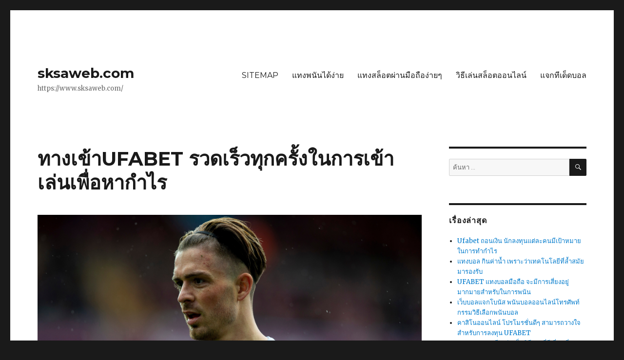

--- FILE ---
content_type: text/html; charset=UTF-8
request_url: https://www.sksaweb.com/%E0%B8%97%E0%B8%B2%E0%B8%87%E0%B9%80%E0%B8%82%E0%B9%89%E0%B8%B2ufabet-%E0%B8%A3%E0%B8%A7%E0%B8%94%E0%B9%80%E0%B8%A3%E0%B9%87%E0%B8%A7%E0%B8%97%E0%B8%B8%E0%B8%81%E0%B8%84%E0%B8%A3%E0%B8%B1%E0%B9%89%E0%B8%87%E0%B9%83%E0%B8%99%E0%B8%81%E0%B8%B2%E0%B8%A3%E0%B9%80%E0%B8%82%E0%B9%89%E0%B8%B2%E0%B9%80%E0%B8%A5%E0%B9%88%E0%B8%99%E0%B9%80%E0%B8%9E%E0%B8%B7%E0%B9%88%E0%B8%AD%E0%B8%AB%E0%B8%B2%E0%B8%81/
body_size: 17562
content:
<!DOCTYPE html>
<html lang="th" class="no-js">
<head>
	<meta charset="UTF-8">
	<meta name="viewport" content="width=device-width, initial-scale=1">
	<link rel="profile" href="https://gmpg.org/xfn/11">
		<script>(function(html){html.className = html.className.replace(/\bno-js\b/,'js')})(document.documentElement);</script>
<meta name='robots' content='index, follow, max-image-preview:large, max-snippet:-1, max-video-preview:-1' />

	<!-- This site is optimized with the Yoast SEO plugin v19.7.2 - https://yoast.com/wordpress/plugins/seo/ -->
	<title>ทางเข้าUFABET มีคุณภาพสำหรับในการเลือกใช้บริการที่ยอดเยี่ยม</title>
	<meta name="description" content="ทางเข้าUFABET เคล็ดลับที่มีความถูกต้องชัดเจนสำหรับการใช้เป็นตัวช่วยที่มีความจำเป็นเป็นอย่างมากที่สุด การเล่นที่เหมาะสมที่สุดกับเว็บไซต์พนัน" />
	<meta property="og:locale" content="th_TH" />
	<meta property="og:type" content="article" />
	<meta property="og:title" content="ทางเข้าUFABET มีคุณภาพสำหรับในการเลือกใช้บริการที่ยอดเยี่ยม" />
	<meta property="og:description" content="ทางเข้าUFABET เคล็ดลับที่มีความถูกต้องชัดเจนสำหรับการใช้เป็นตัวช่วยที่มีความจำเป็นเป็นอย่างมากที่สุด การเล่นที่เหมาะสมที่สุดกับเว็บไซต์พนัน" />
	<meta property="og:url" content="https://www.sksaweb.com/ทางเข้าufabet-รวดเร็วทุกครั้งในการเข้าเล่นเพื่อหาก/" />
	<meta property="og:site_name" content="sksaweb.com" />
	<meta property="article:published_time" content="2022-05-03T10:11:34+00:00" />
	<meta property="article:modified_time" content="2022-05-04T10:49:35+00:00" />
	<meta property="og:image" content="https://www.sksaweb.com/wp-content/uploads/2022/05/ทางเข้าUFABET-1.jpg" />
	<meta property="og:image:width" content="960" />
	<meta property="og:image:height" content="628" />
	<meta property="og:image:type" content="image/jpeg" />
	<meta name="author" content="admin" />
	<meta name="twitter:card" content="summary_large_image" />
	<meta name="twitter:label1" content="Written by" />
	<meta name="twitter:data1" content="admin" />
	<meta name="twitter:label2" content="Est. reading time" />
	<meta name="twitter:data2" content="1 นาที" />
	<script type="application/ld+json" class="yoast-schema-graph">{"@context":"https://schema.org","@graph":[{"@type":"WebPage","@id":"https://www.sksaweb.com/%e0%b8%97%e0%b8%b2%e0%b8%87%e0%b9%80%e0%b8%82%e0%b9%89%e0%b8%b2ufabet-%e0%b8%a3%e0%b8%a7%e0%b8%94%e0%b9%80%e0%b8%a3%e0%b9%87%e0%b8%a7%e0%b8%97%e0%b8%b8%e0%b8%81%e0%b8%84%e0%b8%a3%e0%b8%b1%e0%b9%89%e0%b8%87%e0%b9%83%e0%b8%99%e0%b8%81%e0%b8%b2%e0%b8%a3%e0%b9%80%e0%b8%82%e0%b9%89%e0%b8%b2%e0%b9%80%e0%b8%a5%e0%b9%88%e0%b8%99%e0%b9%80%e0%b8%9e%e0%b8%b7%e0%b9%88%e0%b8%ad%e0%b8%ab%e0%b8%b2%e0%b8%81/","url":"https://www.sksaweb.com/%e0%b8%97%e0%b8%b2%e0%b8%87%e0%b9%80%e0%b8%82%e0%b9%89%e0%b8%b2ufabet-%e0%b8%a3%e0%b8%a7%e0%b8%94%e0%b9%80%e0%b8%a3%e0%b9%87%e0%b8%a7%e0%b8%97%e0%b8%b8%e0%b8%81%e0%b8%84%e0%b8%a3%e0%b8%b1%e0%b9%89%e0%b8%87%e0%b9%83%e0%b8%99%e0%b8%81%e0%b8%b2%e0%b8%a3%e0%b9%80%e0%b8%82%e0%b9%89%e0%b8%b2%e0%b9%80%e0%b8%a5%e0%b9%88%e0%b8%99%e0%b9%80%e0%b8%9e%e0%b8%b7%e0%b9%88%e0%b8%ad%e0%b8%ab%e0%b8%b2%e0%b8%81/","name":"ทางเข้าUFABET มีคุณภาพสำหรับในการเลือกใช้บริการที่ยอดเยี่ยม","isPartOf":{"@id":"https://www.sksaweb.com/#website"},"primaryImageOfPage":{"@id":"https://www.sksaweb.com/%e0%b8%97%e0%b8%b2%e0%b8%87%e0%b9%80%e0%b8%82%e0%b9%89%e0%b8%b2ufabet-%e0%b8%a3%e0%b8%a7%e0%b8%94%e0%b9%80%e0%b8%a3%e0%b9%87%e0%b8%a7%e0%b8%97%e0%b8%b8%e0%b8%81%e0%b8%84%e0%b8%a3%e0%b8%b1%e0%b9%89%e0%b8%87%e0%b9%83%e0%b8%99%e0%b8%81%e0%b8%b2%e0%b8%a3%e0%b9%80%e0%b8%82%e0%b9%89%e0%b8%b2%e0%b9%80%e0%b8%a5%e0%b9%88%e0%b8%99%e0%b9%80%e0%b8%9e%e0%b8%b7%e0%b9%88%e0%b8%ad%e0%b8%ab%e0%b8%b2%e0%b8%81/#primaryimage"},"image":{"@id":"https://www.sksaweb.com/%e0%b8%97%e0%b8%b2%e0%b8%87%e0%b9%80%e0%b8%82%e0%b9%89%e0%b8%b2ufabet-%e0%b8%a3%e0%b8%a7%e0%b8%94%e0%b9%80%e0%b8%a3%e0%b9%87%e0%b8%a7%e0%b8%97%e0%b8%b8%e0%b8%81%e0%b8%84%e0%b8%a3%e0%b8%b1%e0%b9%89%e0%b8%87%e0%b9%83%e0%b8%99%e0%b8%81%e0%b8%b2%e0%b8%a3%e0%b9%80%e0%b8%82%e0%b9%89%e0%b8%b2%e0%b9%80%e0%b8%a5%e0%b9%88%e0%b8%99%e0%b9%80%e0%b8%9e%e0%b8%b7%e0%b9%88%e0%b8%ad%e0%b8%ab%e0%b8%b2%e0%b8%81/#primaryimage"},"thumbnailUrl":"https://www.sksaweb.com/wp-content/uploads/2022/05/ทางเข้าUFABET-1.jpg","datePublished":"2022-05-03T10:11:34+00:00","dateModified":"2022-05-04T10:49:35+00:00","author":{"@id":"https://www.sksaweb.com/#/schema/person/a130bc8ec2e79c631a0883eac950b7b4"},"description":"ทางเข้าUFABET เคล็ดลับที่มีความถูกต้องชัดเจนสำหรับการใช้เป็นตัวช่วยที่มีความจำเป็นเป็นอย่างมากที่สุด การเล่นที่เหมาะสมที่สุดกับเว็บไซต์พนัน","breadcrumb":{"@id":"https://www.sksaweb.com/%e0%b8%97%e0%b8%b2%e0%b8%87%e0%b9%80%e0%b8%82%e0%b9%89%e0%b8%b2ufabet-%e0%b8%a3%e0%b8%a7%e0%b8%94%e0%b9%80%e0%b8%a3%e0%b9%87%e0%b8%a7%e0%b8%97%e0%b8%b8%e0%b8%81%e0%b8%84%e0%b8%a3%e0%b8%b1%e0%b9%89%e0%b8%87%e0%b9%83%e0%b8%99%e0%b8%81%e0%b8%b2%e0%b8%a3%e0%b9%80%e0%b8%82%e0%b9%89%e0%b8%b2%e0%b9%80%e0%b8%a5%e0%b9%88%e0%b8%99%e0%b9%80%e0%b8%9e%e0%b8%b7%e0%b9%88%e0%b8%ad%e0%b8%ab%e0%b8%b2%e0%b8%81/#breadcrumb"},"inLanguage":"th","potentialAction":[{"@type":"ReadAction","target":["https://www.sksaweb.com/%e0%b8%97%e0%b8%b2%e0%b8%87%e0%b9%80%e0%b8%82%e0%b9%89%e0%b8%b2ufabet-%e0%b8%a3%e0%b8%a7%e0%b8%94%e0%b9%80%e0%b8%a3%e0%b9%87%e0%b8%a7%e0%b8%97%e0%b8%b8%e0%b8%81%e0%b8%84%e0%b8%a3%e0%b8%b1%e0%b9%89%e0%b8%87%e0%b9%83%e0%b8%99%e0%b8%81%e0%b8%b2%e0%b8%a3%e0%b9%80%e0%b8%82%e0%b9%89%e0%b8%b2%e0%b9%80%e0%b8%a5%e0%b9%88%e0%b8%99%e0%b9%80%e0%b8%9e%e0%b8%b7%e0%b9%88%e0%b8%ad%e0%b8%ab%e0%b8%b2%e0%b8%81/"]}]},{"@type":"ImageObject","inLanguage":"th","@id":"https://www.sksaweb.com/%e0%b8%97%e0%b8%b2%e0%b8%87%e0%b9%80%e0%b8%82%e0%b9%89%e0%b8%b2ufabet-%e0%b8%a3%e0%b8%a7%e0%b8%94%e0%b9%80%e0%b8%a3%e0%b9%87%e0%b8%a7%e0%b8%97%e0%b8%b8%e0%b8%81%e0%b8%84%e0%b8%a3%e0%b8%b1%e0%b9%89%e0%b8%87%e0%b9%83%e0%b8%99%e0%b8%81%e0%b8%b2%e0%b8%a3%e0%b9%80%e0%b8%82%e0%b9%89%e0%b8%b2%e0%b9%80%e0%b8%a5%e0%b9%88%e0%b8%99%e0%b9%80%e0%b8%9e%e0%b8%b7%e0%b9%88%e0%b8%ad%e0%b8%ab%e0%b8%b2%e0%b8%81/#primaryimage","url":"https://www.sksaweb.com/wp-content/uploads/2022/05/ทางเข้าUFABET-1.jpg","contentUrl":"https://www.sksaweb.com/wp-content/uploads/2022/05/ทางเข้าUFABET-1.jpg","width":960,"height":628,"caption":"ทางเข้าUFABET"},{"@type":"BreadcrumbList","@id":"https://www.sksaweb.com/%e0%b8%97%e0%b8%b2%e0%b8%87%e0%b9%80%e0%b8%82%e0%b9%89%e0%b8%b2ufabet-%e0%b8%a3%e0%b8%a7%e0%b8%94%e0%b9%80%e0%b8%a3%e0%b9%87%e0%b8%a7%e0%b8%97%e0%b8%b8%e0%b8%81%e0%b8%84%e0%b8%a3%e0%b8%b1%e0%b9%89%e0%b8%87%e0%b9%83%e0%b8%99%e0%b8%81%e0%b8%b2%e0%b8%a3%e0%b9%80%e0%b8%82%e0%b9%89%e0%b8%b2%e0%b9%80%e0%b8%a5%e0%b9%88%e0%b8%99%e0%b9%80%e0%b8%9e%e0%b8%b7%e0%b9%88%e0%b8%ad%e0%b8%ab%e0%b8%b2%e0%b8%81/#breadcrumb","itemListElement":[{"@type":"ListItem","position":1,"name":"Home","item":"https://www.sksaweb.com/"},{"@type":"ListItem","position":2,"name":"ทางเข้าUFABET รวดเร็วทุกครั้งในการเข้าเล่นเพื่อหากำไร"}]},{"@type":"WebSite","@id":"https://www.sksaweb.com/#website","url":"https://www.sksaweb.com/","name":"sksaweb.com","description":"https://www.sksaweb.com/","potentialAction":[{"@type":"SearchAction","target":{"@type":"EntryPoint","urlTemplate":"https://www.sksaweb.com/?s={search_term_string}"},"query-input":"required name=search_term_string"}],"inLanguage":"th"},{"@type":"Person","@id":"https://www.sksaweb.com/#/schema/person/a130bc8ec2e79c631a0883eac950b7b4","name":"admin","image":{"@type":"ImageObject","inLanguage":"th","@id":"https://www.sksaweb.com/#/schema/person/image/","url":"https://secure.gravatar.com/avatar/ee002ef1928c9d7a965cf07a7f88c72e?s=96&d=mm&r=g","contentUrl":"https://secure.gravatar.com/avatar/ee002ef1928c9d7a965cf07a7f88c72e?s=96&d=mm&r=g","caption":"admin"},"sameAs":["https://www.sksaweb.com"],"url":"https://www.sksaweb.com/author/admin/"}]}</script>
	<!-- / Yoast SEO plugin. -->


<link rel='dns-prefetch' href='//fonts.googleapis.com' />
<link href='https://fonts.gstatic.com' crossorigin rel='preconnect' />
<link rel="alternate" type="application/rss+xml" title="sksaweb.com &raquo; ฟีด" href="https://www.sksaweb.com/feed/" />
<script>
window._wpemojiSettings = {"baseUrl":"https:\/\/s.w.org\/images\/core\/emoji\/14.0.0\/72x72\/","ext":".png","svgUrl":"https:\/\/s.w.org\/images\/core\/emoji\/14.0.0\/svg\/","svgExt":".svg","source":{"concatemoji":"https:\/\/www.sksaweb.com\/wp-includes\/js\/wp-emoji-release.min.js?ver=6.2"}};
/*! This file is auto-generated */
!function(e,a,t){var n,r,o,i=a.createElement("canvas"),p=i.getContext&&i.getContext("2d");function s(e,t){p.clearRect(0,0,i.width,i.height),p.fillText(e,0,0);e=i.toDataURL();return p.clearRect(0,0,i.width,i.height),p.fillText(t,0,0),e===i.toDataURL()}function c(e){var t=a.createElement("script");t.src=e,t.defer=t.type="text/javascript",a.getElementsByTagName("head")[0].appendChild(t)}for(o=Array("flag","emoji"),t.supports={everything:!0,everythingExceptFlag:!0},r=0;r<o.length;r++)t.supports[o[r]]=function(e){if(p&&p.fillText)switch(p.textBaseline="top",p.font="600 32px Arial",e){case"flag":return s("\ud83c\udff3\ufe0f\u200d\u26a7\ufe0f","\ud83c\udff3\ufe0f\u200b\u26a7\ufe0f")?!1:!s("\ud83c\uddfa\ud83c\uddf3","\ud83c\uddfa\u200b\ud83c\uddf3")&&!s("\ud83c\udff4\udb40\udc67\udb40\udc62\udb40\udc65\udb40\udc6e\udb40\udc67\udb40\udc7f","\ud83c\udff4\u200b\udb40\udc67\u200b\udb40\udc62\u200b\udb40\udc65\u200b\udb40\udc6e\u200b\udb40\udc67\u200b\udb40\udc7f");case"emoji":return!s("\ud83e\udef1\ud83c\udffb\u200d\ud83e\udef2\ud83c\udfff","\ud83e\udef1\ud83c\udffb\u200b\ud83e\udef2\ud83c\udfff")}return!1}(o[r]),t.supports.everything=t.supports.everything&&t.supports[o[r]],"flag"!==o[r]&&(t.supports.everythingExceptFlag=t.supports.everythingExceptFlag&&t.supports[o[r]]);t.supports.everythingExceptFlag=t.supports.everythingExceptFlag&&!t.supports.flag,t.DOMReady=!1,t.readyCallback=function(){t.DOMReady=!0},t.supports.everything||(n=function(){t.readyCallback()},a.addEventListener?(a.addEventListener("DOMContentLoaded",n,!1),e.addEventListener("load",n,!1)):(e.attachEvent("onload",n),a.attachEvent("onreadystatechange",function(){"complete"===a.readyState&&t.readyCallback()})),(e=t.source||{}).concatemoji?c(e.concatemoji):e.wpemoji&&e.twemoji&&(c(e.twemoji),c(e.wpemoji)))}(window,document,window._wpemojiSettings);
</script>
<style>
img.wp-smiley,
img.emoji {
	display: inline !important;
	border: none !important;
	box-shadow: none !important;
	height: 1em !important;
	width: 1em !important;
	margin: 0 0.07em !important;
	vertical-align: -0.1em !important;
	background: none !important;
	padding: 0 !important;
}
</style>
	<link rel='stylesheet' id='wp-block-library-css' href='https://www.sksaweb.com/wp-includes/css/dist/block-library/style.min.css?ver=6.2' media='all' />
<style id='wp-block-library-theme-inline-css'>
.wp-block-audio figcaption{color:#555;font-size:13px;text-align:center}.is-dark-theme .wp-block-audio figcaption{color:hsla(0,0%,100%,.65)}.wp-block-audio{margin:0 0 1em}.wp-block-code{border:1px solid #ccc;border-radius:4px;font-family:Menlo,Consolas,monaco,monospace;padding:.8em 1em}.wp-block-embed figcaption{color:#555;font-size:13px;text-align:center}.is-dark-theme .wp-block-embed figcaption{color:hsla(0,0%,100%,.65)}.wp-block-embed{margin:0 0 1em}.blocks-gallery-caption{color:#555;font-size:13px;text-align:center}.is-dark-theme .blocks-gallery-caption{color:hsla(0,0%,100%,.65)}.wp-block-image figcaption{color:#555;font-size:13px;text-align:center}.is-dark-theme .wp-block-image figcaption{color:hsla(0,0%,100%,.65)}.wp-block-image{margin:0 0 1em}.wp-block-pullquote{border-bottom:4px solid;border-top:4px solid;color:currentColor;margin-bottom:1.75em}.wp-block-pullquote cite,.wp-block-pullquote footer,.wp-block-pullquote__citation{color:currentColor;font-size:.8125em;font-style:normal;text-transform:uppercase}.wp-block-quote{border-left:.25em solid;margin:0 0 1.75em;padding-left:1em}.wp-block-quote cite,.wp-block-quote footer{color:currentColor;font-size:.8125em;font-style:normal;position:relative}.wp-block-quote.has-text-align-right{border-left:none;border-right:.25em solid;padding-left:0;padding-right:1em}.wp-block-quote.has-text-align-center{border:none;padding-left:0}.wp-block-quote.is-large,.wp-block-quote.is-style-large,.wp-block-quote.is-style-plain{border:none}.wp-block-search .wp-block-search__label{font-weight:700}.wp-block-search__button{border:1px solid #ccc;padding:.375em .625em}:where(.wp-block-group.has-background){padding:1.25em 2.375em}.wp-block-separator.has-css-opacity{opacity:.4}.wp-block-separator{border:none;border-bottom:2px solid;margin-left:auto;margin-right:auto}.wp-block-separator.has-alpha-channel-opacity{opacity:1}.wp-block-separator:not(.is-style-wide):not(.is-style-dots){width:100px}.wp-block-separator.has-background:not(.is-style-dots){border-bottom:none;height:1px}.wp-block-separator.has-background:not(.is-style-wide):not(.is-style-dots){height:2px}.wp-block-table{margin:0 0 1em}.wp-block-table td,.wp-block-table th{word-break:normal}.wp-block-table figcaption{color:#555;font-size:13px;text-align:center}.is-dark-theme .wp-block-table figcaption{color:hsla(0,0%,100%,.65)}.wp-block-video figcaption{color:#555;font-size:13px;text-align:center}.is-dark-theme .wp-block-video figcaption{color:hsla(0,0%,100%,.65)}.wp-block-video{margin:0 0 1em}.wp-block-template-part.has-background{margin-bottom:0;margin-top:0;padding:1.25em 2.375em}
</style>
<link rel='stylesheet' id='classic-theme-styles-css' href='https://www.sksaweb.com/wp-includes/css/classic-themes.min.css?ver=6.2' media='all' />
<style id='global-styles-inline-css'>
body{--wp--preset--color--black: #000000;--wp--preset--color--cyan-bluish-gray: #abb8c3;--wp--preset--color--white: #fff;--wp--preset--color--pale-pink: #f78da7;--wp--preset--color--vivid-red: #cf2e2e;--wp--preset--color--luminous-vivid-orange: #ff6900;--wp--preset--color--luminous-vivid-amber: #fcb900;--wp--preset--color--light-green-cyan: #7bdcb5;--wp--preset--color--vivid-green-cyan: #00d084;--wp--preset--color--pale-cyan-blue: #8ed1fc;--wp--preset--color--vivid-cyan-blue: #0693e3;--wp--preset--color--vivid-purple: #9b51e0;--wp--preset--color--dark-gray: #1a1a1a;--wp--preset--color--medium-gray: #686868;--wp--preset--color--light-gray: #e5e5e5;--wp--preset--color--blue-gray: #4d545c;--wp--preset--color--bright-blue: #007acc;--wp--preset--color--light-blue: #9adffd;--wp--preset--color--dark-brown: #402b30;--wp--preset--color--medium-brown: #774e24;--wp--preset--color--dark-red: #640c1f;--wp--preset--color--bright-red: #ff675f;--wp--preset--color--yellow: #ffef8e;--wp--preset--gradient--vivid-cyan-blue-to-vivid-purple: linear-gradient(135deg,rgba(6,147,227,1) 0%,rgb(155,81,224) 100%);--wp--preset--gradient--light-green-cyan-to-vivid-green-cyan: linear-gradient(135deg,rgb(122,220,180) 0%,rgb(0,208,130) 100%);--wp--preset--gradient--luminous-vivid-amber-to-luminous-vivid-orange: linear-gradient(135deg,rgba(252,185,0,1) 0%,rgba(255,105,0,1) 100%);--wp--preset--gradient--luminous-vivid-orange-to-vivid-red: linear-gradient(135deg,rgba(255,105,0,1) 0%,rgb(207,46,46) 100%);--wp--preset--gradient--very-light-gray-to-cyan-bluish-gray: linear-gradient(135deg,rgb(238,238,238) 0%,rgb(169,184,195) 100%);--wp--preset--gradient--cool-to-warm-spectrum: linear-gradient(135deg,rgb(74,234,220) 0%,rgb(151,120,209) 20%,rgb(207,42,186) 40%,rgb(238,44,130) 60%,rgb(251,105,98) 80%,rgb(254,248,76) 100%);--wp--preset--gradient--blush-light-purple: linear-gradient(135deg,rgb(255,206,236) 0%,rgb(152,150,240) 100%);--wp--preset--gradient--blush-bordeaux: linear-gradient(135deg,rgb(254,205,165) 0%,rgb(254,45,45) 50%,rgb(107,0,62) 100%);--wp--preset--gradient--luminous-dusk: linear-gradient(135deg,rgb(255,203,112) 0%,rgb(199,81,192) 50%,rgb(65,88,208) 100%);--wp--preset--gradient--pale-ocean: linear-gradient(135deg,rgb(255,245,203) 0%,rgb(182,227,212) 50%,rgb(51,167,181) 100%);--wp--preset--gradient--electric-grass: linear-gradient(135deg,rgb(202,248,128) 0%,rgb(113,206,126) 100%);--wp--preset--gradient--midnight: linear-gradient(135deg,rgb(2,3,129) 0%,rgb(40,116,252) 100%);--wp--preset--duotone--dark-grayscale: url('#wp-duotone-dark-grayscale');--wp--preset--duotone--grayscale: url('#wp-duotone-grayscale');--wp--preset--duotone--purple-yellow: url('#wp-duotone-purple-yellow');--wp--preset--duotone--blue-red: url('#wp-duotone-blue-red');--wp--preset--duotone--midnight: url('#wp-duotone-midnight');--wp--preset--duotone--magenta-yellow: url('#wp-duotone-magenta-yellow');--wp--preset--duotone--purple-green: url('#wp-duotone-purple-green');--wp--preset--duotone--blue-orange: url('#wp-duotone-blue-orange');--wp--preset--font-size--small: 13px;--wp--preset--font-size--medium: 20px;--wp--preset--font-size--large: 36px;--wp--preset--font-size--x-large: 42px;--wp--preset--spacing--20: 0.44rem;--wp--preset--spacing--30: 0.67rem;--wp--preset--spacing--40: 1rem;--wp--preset--spacing--50: 1.5rem;--wp--preset--spacing--60: 2.25rem;--wp--preset--spacing--70: 3.38rem;--wp--preset--spacing--80: 5.06rem;--wp--preset--shadow--natural: 6px 6px 9px rgba(0, 0, 0, 0.2);--wp--preset--shadow--deep: 12px 12px 50px rgba(0, 0, 0, 0.4);--wp--preset--shadow--sharp: 6px 6px 0px rgba(0, 0, 0, 0.2);--wp--preset--shadow--outlined: 6px 6px 0px -3px rgba(255, 255, 255, 1), 6px 6px rgba(0, 0, 0, 1);--wp--preset--shadow--crisp: 6px 6px 0px rgba(0, 0, 0, 1);}:where(.is-layout-flex){gap: 0.5em;}body .is-layout-flow > .alignleft{float: left;margin-inline-start: 0;margin-inline-end: 2em;}body .is-layout-flow > .alignright{float: right;margin-inline-start: 2em;margin-inline-end: 0;}body .is-layout-flow > .aligncenter{margin-left: auto !important;margin-right: auto !important;}body .is-layout-constrained > .alignleft{float: left;margin-inline-start: 0;margin-inline-end: 2em;}body .is-layout-constrained > .alignright{float: right;margin-inline-start: 2em;margin-inline-end: 0;}body .is-layout-constrained > .aligncenter{margin-left: auto !important;margin-right: auto !important;}body .is-layout-constrained > :where(:not(.alignleft):not(.alignright):not(.alignfull)){max-width: var(--wp--style--global--content-size);margin-left: auto !important;margin-right: auto !important;}body .is-layout-constrained > .alignwide{max-width: var(--wp--style--global--wide-size);}body .is-layout-flex{display: flex;}body .is-layout-flex{flex-wrap: wrap;align-items: center;}body .is-layout-flex > *{margin: 0;}:where(.wp-block-columns.is-layout-flex){gap: 2em;}.has-black-color{color: var(--wp--preset--color--black) !important;}.has-cyan-bluish-gray-color{color: var(--wp--preset--color--cyan-bluish-gray) !important;}.has-white-color{color: var(--wp--preset--color--white) !important;}.has-pale-pink-color{color: var(--wp--preset--color--pale-pink) !important;}.has-vivid-red-color{color: var(--wp--preset--color--vivid-red) !important;}.has-luminous-vivid-orange-color{color: var(--wp--preset--color--luminous-vivid-orange) !important;}.has-luminous-vivid-amber-color{color: var(--wp--preset--color--luminous-vivid-amber) !important;}.has-light-green-cyan-color{color: var(--wp--preset--color--light-green-cyan) !important;}.has-vivid-green-cyan-color{color: var(--wp--preset--color--vivid-green-cyan) !important;}.has-pale-cyan-blue-color{color: var(--wp--preset--color--pale-cyan-blue) !important;}.has-vivid-cyan-blue-color{color: var(--wp--preset--color--vivid-cyan-blue) !important;}.has-vivid-purple-color{color: var(--wp--preset--color--vivid-purple) !important;}.has-black-background-color{background-color: var(--wp--preset--color--black) !important;}.has-cyan-bluish-gray-background-color{background-color: var(--wp--preset--color--cyan-bluish-gray) !important;}.has-white-background-color{background-color: var(--wp--preset--color--white) !important;}.has-pale-pink-background-color{background-color: var(--wp--preset--color--pale-pink) !important;}.has-vivid-red-background-color{background-color: var(--wp--preset--color--vivid-red) !important;}.has-luminous-vivid-orange-background-color{background-color: var(--wp--preset--color--luminous-vivid-orange) !important;}.has-luminous-vivid-amber-background-color{background-color: var(--wp--preset--color--luminous-vivid-amber) !important;}.has-light-green-cyan-background-color{background-color: var(--wp--preset--color--light-green-cyan) !important;}.has-vivid-green-cyan-background-color{background-color: var(--wp--preset--color--vivid-green-cyan) !important;}.has-pale-cyan-blue-background-color{background-color: var(--wp--preset--color--pale-cyan-blue) !important;}.has-vivid-cyan-blue-background-color{background-color: var(--wp--preset--color--vivid-cyan-blue) !important;}.has-vivid-purple-background-color{background-color: var(--wp--preset--color--vivid-purple) !important;}.has-black-border-color{border-color: var(--wp--preset--color--black) !important;}.has-cyan-bluish-gray-border-color{border-color: var(--wp--preset--color--cyan-bluish-gray) !important;}.has-white-border-color{border-color: var(--wp--preset--color--white) !important;}.has-pale-pink-border-color{border-color: var(--wp--preset--color--pale-pink) !important;}.has-vivid-red-border-color{border-color: var(--wp--preset--color--vivid-red) !important;}.has-luminous-vivid-orange-border-color{border-color: var(--wp--preset--color--luminous-vivid-orange) !important;}.has-luminous-vivid-amber-border-color{border-color: var(--wp--preset--color--luminous-vivid-amber) !important;}.has-light-green-cyan-border-color{border-color: var(--wp--preset--color--light-green-cyan) !important;}.has-vivid-green-cyan-border-color{border-color: var(--wp--preset--color--vivid-green-cyan) !important;}.has-pale-cyan-blue-border-color{border-color: var(--wp--preset--color--pale-cyan-blue) !important;}.has-vivid-cyan-blue-border-color{border-color: var(--wp--preset--color--vivid-cyan-blue) !important;}.has-vivid-purple-border-color{border-color: var(--wp--preset--color--vivid-purple) !important;}.has-vivid-cyan-blue-to-vivid-purple-gradient-background{background: var(--wp--preset--gradient--vivid-cyan-blue-to-vivid-purple) !important;}.has-light-green-cyan-to-vivid-green-cyan-gradient-background{background: var(--wp--preset--gradient--light-green-cyan-to-vivid-green-cyan) !important;}.has-luminous-vivid-amber-to-luminous-vivid-orange-gradient-background{background: var(--wp--preset--gradient--luminous-vivid-amber-to-luminous-vivid-orange) !important;}.has-luminous-vivid-orange-to-vivid-red-gradient-background{background: var(--wp--preset--gradient--luminous-vivid-orange-to-vivid-red) !important;}.has-very-light-gray-to-cyan-bluish-gray-gradient-background{background: var(--wp--preset--gradient--very-light-gray-to-cyan-bluish-gray) !important;}.has-cool-to-warm-spectrum-gradient-background{background: var(--wp--preset--gradient--cool-to-warm-spectrum) !important;}.has-blush-light-purple-gradient-background{background: var(--wp--preset--gradient--blush-light-purple) !important;}.has-blush-bordeaux-gradient-background{background: var(--wp--preset--gradient--blush-bordeaux) !important;}.has-luminous-dusk-gradient-background{background: var(--wp--preset--gradient--luminous-dusk) !important;}.has-pale-ocean-gradient-background{background: var(--wp--preset--gradient--pale-ocean) !important;}.has-electric-grass-gradient-background{background: var(--wp--preset--gradient--electric-grass) !important;}.has-midnight-gradient-background{background: var(--wp--preset--gradient--midnight) !important;}.has-small-font-size{font-size: var(--wp--preset--font-size--small) !important;}.has-medium-font-size{font-size: var(--wp--preset--font-size--medium) !important;}.has-large-font-size{font-size: var(--wp--preset--font-size--large) !important;}.has-x-large-font-size{font-size: var(--wp--preset--font-size--x-large) !important;}
.wp-block-navigation a:where(:not(.wp-element-button)){color: inherit;}
:where(.wp-block-columns.is-layout-flex){gap: 2em;}
.wp-block-pullquote{font-size: 1.5em;line-height: 1.6;}
</style>
<link rel='stylesheet' id='twentysixteen-fonts-css' href='https://fonts.googleapis.com/css?family=Merriweather%3A400%2C700%2C900%2C400italic%2C700italic%2C900italic%7CMontserrat%3A400%2C700%7CInconsolata%3A400&#038;subset=latin%2Clatin-ext&#038;display=fallback' media='all' />
<link rel='stylesheet' id='genericons-css' href='https://www.sksaweb.com/wp-content/themes/twentysixteen/genericons/genericons.css?ver=20201208' media='all' />
<link rel='stylesheet' id='twentysixteen-style-css' href='https://www.sksaweb.com/wp-content/themes/twentysixteen/style.css?ver=20221101' media='all' />
<link rel='stylesheet' id='twentysixteen-block-style-css' href='https://www.sksaweb.com/wp-content/themes/twentysixteen/css/blocks.css?ver=20221004' media='all' />
<!--[if lt IE 10]>
<link rel='stylesheet' id='twentysixteen-ie-css' href='https://www.sksaweb.com/wp-content/themes/twentysixteen/css/ie.css?ver=20170530' media='all' />
<![endif]-->
<!--[if lt IE 9]>
<link rel='stylesheet' id='twentysixteen-ie8-css' href='https://www.sksaweb.com/wp-content/themes/twentysixteen/css/ie8.css?ver=20170530' media='all' />
<![endif]-->
<!--[if lt IE 8]>
<link rel='stylesheet' id='twentysixteen-ie7-css' href='https://www.sksaweb.com/wp-content/themes/twentysixteen/css/ie7.css?ver=20170530' media='all' />
<![endif]-->
<script src='https://www.sksaweb.com/wp-includes/js/jquery/jquery.min.js?ver=3.6.3' id='jquery-core-js'></script>
<script src='https://www.sksaweb.com/wp-includes/js/jquery/jquery-migrate.min.js?ver=3.4.0' id='jquery-migrate-js'></script>
<!--[if lt IE 9]>
<script src='https://www.sksaweb.com/wp-content/themes/twentysixteen/js/html5.js?ver=3.7.3' id='twentysixteen-html5-js'></script>
<![endif]-->
<link rel="https://api.w.org/" href="https://www.sksaweb.com/wp-json/" /><link rel="alternate" type="application/json" href="https://www.sksaweb.com/wp-json/wp/v2/posts/1667" /><link rel="EditURI" type="application/rsd+xml" title="RSD" href="https://www.sksaweb.com/xmlrpc.php?rsd" />
<link rel="wlwmanifest" type="application/wlwmanifest+xml" href="https://www.sksaweb.com/wp-includes/wlwmanifest.xml" />
<meta name="generator" content="WordPress 6.2" />
<link rel='shortlink' href='https://www.sksaweb.com/?p=1667' />
<link rel="alternate" type="application/json+oembed" href="https://www.sksaweb.com/wp-json/oembed/1.0/embed?url=https%3A%2F%2Fwww.sksaweb.com%2F%25e0%25b8%2597%25e0%25b8%25b2%25e0%25b8%2587%25e0%25b9%2580%25e0%25b8%2582%25e0%25b9%2589%25e0%25b8%25b2ufabet-%25e0%25b8%25a3%25e0%25b8%25a7%25e0%25b8%2594%25e0%25b9%2580%25e0%25b8%25a3%25e0%25b9%2587%25e0%25b8%25a7%25e0%25b8%2597%25e0%25b8%25b8%25e0%25b8%2581%25e0%25b8%2584%25e0%25b8%25a3%25e0%25b8%25b1%25e0%25b9%2589%25e0%25%2F" />
<link rel="alternate" type="text/xml+oembed" href="https://www.sksaweb.com/wp-json/oembed/1.0/embed?url=https%3A%2F%2Fwww.sksaweb.com%2F%25e0%25b8%2597%25e0%25b8%25b2%25e0%25b8%2587%25e0%25b9%2580%25e0%25b8%2582%25e0%25b9%2589%25e0%25b8%25b2ufabet-%25e0%25b8%25a3%25e0%25b8%25a7%25e0%25b8%2594%25e0%25b9%2580%25e0%25b8%25a3%25e0%25b9%2587%25e0%25b8%25a7%25e0%25b8%2597%25e0%25b8%25b8%25e0%25b8%2581%25e0%25b8%2584%25e0%25b8%25a3%25e0%25b8%25b1%25e0%25b9%2589%25e0%25%2F&#038;format=xml" />
        <script type="text/javascript">
            (function () {
                window.lsow_fs = {can_use_premium_code: false};
            })();
        </script>
        </head>

<body data-rsssl=1 class="post-template-default single single-post postid-1667 single-format-standard wp-embed-responsive">
<svg xmlns="http://www.w3.org/2000/svg" viewBox="0 0 0 0" width="0" height="0" focusable="false" role="none" style="visibility: hidden; position: absolute; left: -9999px; overflow: hidden;" ><defs><filter id="wp-duotone-dark-grayscale"><feColorMatrix color-interpolation-filters="sRGB" type="matrix" values=" .299 .587 .114 0 0 .299 .587 .114 0 0 .299 .587 .114 0 0 .299 .587 .114 0 0 " /><feComponentTransfer color-interpolation-filters="sRGB" ><feFuncR type="table" tableValues="0 0.49803921568627" /><feFuncG type="table" tableValues="0 0.49803921568627" /><feFuncB type="table" tableValues="0 0.49803921568627" /><feFuncA type="table" tableValues="1 1" /></feComponentTransfer><feComposite in2="SourceGraphic" operator="in" /></filter></defs></svg><svg xmlns="http://www.w3.org/2000/svg" viewBox="0 0 0 0" width="0" height="0" focusable="false" role="none" style="visibility: hidden; position: absolute; left: -9999px; overflow: hidden;" ><defs><filter id="wp-duotone-grayscale"><feColorMatrix color-interpolation-filters="sRGB" type="matrix" values=" .299 .587 .114 0 0 .299 .587 .114 0 0 .299 .587 .114 0 0 .299 .587 .114 0 0 " /><feComponentTransfer color-interpolation-filters="sRGB" ><feFuncR type="table" tableValues="0 1" /><feFuncG type="table" tableValues="0 1" /><feFuncB type="table" tableValues="0 1" /><feFuncA type="table" tableValues="1 1" /></feComponentTransfer><feComposite in2="SourceGraphic" operator="in" /></filter></defs></svg><svg xmlns="http://www.w3.org/2000/svg" viewBox="0 0 0 0" width="0" height="0" focusable="false" role="none" style="visibility: hidden; position: absolute; left: -9999px; overflow: hidden;" ><defs><filter id="wp-duotone-purple-yellow"><feColorMatrix color-interpolation-filters="sRGB" type="matrix" values=" .299 .587 .114 0 0 .299 .587 .114 0 0 .299 .587 .114 0 0 .299 .587 .114 0 0 " /><feComponentTransfer color-interpolation-filters="sRGB" ><feFuncR type="table" tableValues="0.54901960784314 0.98823529411765" /><feFuncG type="table" tableValues="0 1" /><feFuncB type="table" tableValues="0.71764705882353 0.25490196078431" /><feFuncA type="table" tableValues="1 1" /></feComponentTransfer><feComposite in2="SourceGraphic" operator="in" /></filter></defs></svg><svg xmlns="http://www.w3.org/2000/svg" viewBox="0 0 0 0" width="0" height="0" focusable="false" role="none" style="visibility: hidden; position: absolute; left: -9999px; overflow: hidden;" ><defs><filter id="wp-duotone-blue-red"><feColorMatrix color-interpolation-filters="sRGB" type="matrix" values=" .299 .587 .114 0 0 .299 .587 .114 0 0 .299 .587 .114 0 0 .299 .587 .114 0 0 " /><feComponentTransfer color-interpolation-filters="sRGB" ><feFuncR type="table" tableValues="0 1" /><feFuncG type="table" tableValues="0 0.27843137254902" /><feFuncB type="table" tableValues="0.5921568627451 0.27843137254902" /><feFuncA type="table" tableValues="1 1" /></feComponentTransfer><feComposite in2="SourceGraphic" operator="in" /></filter></defs></svg><svg xmlns="http://www.w3.org/2000/svg" viewBox="0 0 0 0" width="0" height="0" focusable="false" role="none" style="visibility: hidden; position: absolute; left: -9999px; overflow: hidden;" ><defs><filter id="wp-duotone-midnight"><feColorMatrix color-interpolation-filters="sRGB" type="matrix" values=" .299 .587 .114 0 0 .299 .587 .114 0 0 .299 .587 .114 0 0 .299 .587 .114 0 0 " /><feComponentTransfer color-interpolation-filters="sRGB" ><feFuncR type="table" tableValues="0 0" /><feFuncG type="table" tableValues="0 0.64705882352941" /><feFuncB type="table" tableValues="0 1" /><feFuncA type="table" tableValues="1 1" /></feComponentTransfer><feComposite in2="SourceGraphic" operator="in" /></filter></defs></svg><svg xmlns="http://www.w3.org/2000/svg" viewBox="0 0 0 0" width="0" height="0" focusable="false" role="none" style="visibility: hidden; position: absolute; left: -9999px; overflow: hidden;" ><defs><filter id="wp-duotone-magenta-yellow"><feColorMatrix color-interpolation-filters="sRGB" type="matrix" values=" .299 .587 .114 0 0 .299 .587 .114 0 0 .299 .587 .114 0 0 .299 .587 .114 0 0 " /><feComponentTransfer color-interpolation-filters="sRGB" ><feFuncR type="table" tableValues="0.78039215686275 1" /><feFuncG type="table" tableValues="0 0.94901960784314" /><feFuncB type="table" tableValues="0.35294117647059 0.47058823529412" /><feFuncA type="table" tableValues="1 1" /></feComponentTransfer><feComposite in2="SourceGraphic" operator="in" /></filter></defs></svg><svg xmlns="http://www.w3.org/2000/svg" viewBox="0 0 0 0" width="0" height="0" focusable="false" role="none" style="visibility: hidden; position: absolute; left: -9999px; overflow: hidden;" ><defs><filter id="wp-duotone-purple-green"><feColorMatrix color-interpolation-filters="sRGB" type="matrix" values=" .299 .587 .114 0 0 .299 .587 .114 0 0 .299 .587 .114 0 0 .299 .587 .114 0 0 " /><feComponentTransfer color-interpolation-filters="sRGB" ><feFuncR type="table" tableValues="0.65098039215686 0.40392156862745" /><feFuncG type="table" tableValues="0 1" /><feFuncB type="table" tableValues="0.44705882352941 0.4" /><feFuncA type="table" tableValues="1 1" /></feComponentTransfer><feComposite in2="SourceGraphic" operator="in" /></filter></defs></svg><svg xmlns="http://www.w3.org/2000/svg" viewBox="0 0 0 0" width="0" height="0" focusable="false" role="none" style="visibility: hidden; position: absolute; left: -9999px; overflow: hidden;" ><defs><filter id="wp-duotone-blue-orange"><feColorMatrix color-interpolation-filters="sRGB" type="matrix" values=" .299 .587 .114 0 0 .299 .587 .114 0 0 .299 .587 .114 0 0 .299 .587 .114 0 0 " /><feComponentTransfer color-interpolation-filters="sRGB" ><feFuncR type="table" tableValues="0.098039215686275 1" /><feFuncG type="table" tableValues="0 0.66274509803922" /><feFuncB type="table" tableValues="0.84705882352941 0.41960784313725" /><feFuncA type="table" tableValues="1 1" /></feComponentTransfer><feComposite in2="SourceGraphic" operator="in" /></filter></defs></svg><div id="page" class="site">
	<div class="site-inner">
		<a class="skip-link screen-reader-text" href="#content">ข้ามไปยังบทความ</a>

		<header id="masthead" class="site-header">
			<div class="site-header-main">
				<div class="site-branding">
					
											<p class="site-title"><a href="https://www.sksaweb.com/" rel="home">sksaweb.com</a></p>
												<p class="site-description">https://www.sksaweb.com/</p>
									</div><!-- .site-branding -->

									<button id="menu-toggle" class="menu-toggle">เมนู</button>

					<div id="site-header-menu" class="site-header-menu">
													<nav id="site-navigation" class="main-navigation" aria-label="เมนูหลัก">
								<div class="menu-m1-container"><ul id="menu-m1" class="primary-menu"><li id="menu-item-5" class="menu-item menu-item-type-custom menu-item-object-custom menu-item-5"><a href="https://www.sksaweb.com/sitemap_index.xml">SITEMAP</a></li>
<li id="menu-item-23" class="menu-item menu-item-type-post_type menu-item-object-page menu-item-23"><a href="https://www.sksaweb.com/%e0%b9%81%e0%b8%97%e0%b8%87%e0%b8%9e%e0%b8%99%e0%b8%b1%e0%b8%99%e0%b9%84%e0%b8%94%e0%b9%89%e0%b8%87%e0%b9%88%e0%b8%b2%e0%b8%a2/">แทงพนันได้ง่าย</a></li>
<li id="menu-item-35" class="menu-item menu-item-type-post_type menu-item-object-page menu-item-35"><a href="https://www.sksaweb.com/%e0%b9%81%e0%b8%97%e0%b8%87%e0%b8%aa%e0%b8%a5%e0%b9%87%e0%b8%ad%e0%b8%95%e0%b8%9c%e0%b9%88%e0%b8%b2%e0%b8%99%e0%b8%a1%e0%b8%b7%e0%b8%ad%e0%b8%96%e0%b8%b7%e0%b8%ad%e0%b8%87%e0%b9%88%e0%b8%b2%e0%b8%a2/">แทงสล็อตผ่านมือถือง่ายๆ</a></li>
<li id="menu-item-44" class="menu-item menu-item-type-post_type menu-item-object-page menu-item-44"><a href="https://www.sksaweb.com/%e0%b8%a7%e0%b8%b4%e0%b8%98%e0%b8%b5%e0%b9%80%e0%b8%a5%e0%b9%88%e0%b8%99%e0%b8%aa%e0%b8%a5%e0%b9%87%e0%b8%ad%e0%b8%95%e0%b8%ad%e0%b8%ad%e0%b8%99%e0%b9%84%e0%b8%a5%e0%b8%99%e0%b9%8c/">วิธีเล่นสล็อตออนไลน์</a></li>
<li id="menu-item-56" class="menu-item menu-item-type-post_type menu-item-object-page menu-item-56"><a href="https://www.sksaweb.com/%e0%b9%81%e0%b8%88%e0%b8%81%e0%b8%97%e0%b8%b5%e0%b9%80%e0%b8%94%e0%b9%87%e0%b8%94%e0%b8%9a%e0%b8%ad%e0%b8%a5/">แจกทีเด็ดบอล</a></li>
</ul></div>							</nav><!-- .main-navigation -->
						
											</div><!-- .site-header-menu -->
							</div><!-- .site-header-main -->

					</header><!-- .site-header -->

		<div id="content" class="site-content">

<div id="primary" class="content-area">
	<main id="main" class="site-main">
		
<article id="post-1667" class="post-1667 post type-post status-publish format-standard has-post-thumbnail hentry category-uncategorized">
	<header class="entry-header">
		<h1 class="entry-title">ทางเข้าUFABET รวดเร็วทุกครั้งในการเข้าเล่นเพื่อหากำไร</h1>	</header><!-- .entry-header -->

	
	
		<div class="post-thumbnail">
			<img width="960" height="628" src="https://www.sksaweb.com/wp-content/uploads/2022/05/ทางเข้าUFABET-1.jpg" class="attachment-post-thumbnail size-post-thumbnail wp-post-image" alt="" decoding="async" srcset="https://www.sksaweb.com/wp-content/uploads/2022/05/ทางเข้าUFABET-1.jpg 960w, https://www.sksaweb.com/wp-content/uploads/2022/05/ทางเข้าUFABET-1-300x196.jpg 300w, https://www.sksaweb.com/wp-content/uploads/2022/05/ทางเข้าUFABET-1-768x502.jpg 768w" sizes="(max-width: 709px) 85vw, (max-width: 909px) 67vw, (max-width: 984px) 60vw, (max-width: 1362px) 62vw, 840px" />	</div><!-- .post-thumbnail -->

	
	<div class="entry-content">
		<h2><strong><span style="color: #003366;">ทางเข้าUFABET มีการปรับปรุงแบบ อย่างการให้บริการที่ดียิ่งขึ้น</span></strong></h2>
<p><strong><span style="color: #003366;"> ทางเข้าUFABET</span></strong> Ufabetเบิกเงิน เว็บไซต์พนันออน ไลน์ยูฟ่าเบท เว็บแทงบอลหวย   เป็นเว็บไซต์พนันที่ โด่งดังมาอย่างนาน มีการบริการที่ดีงาม และก็มีการปรับปรุง ปรับปรุงแก้ไขแบบ การให้บริการโดย ตลอด สิ่งไหนที่ไม่ดีอีก ทั้งเว็บไซต์พนันออน ไลน์ยูฟ่าเบท</p>
<p>ก็มีการปรับปรุงแบบ อย่างการให้บริการที่ดียิ่งขึ้น อย่างการถอนเงิน ทั้งยังเว็บไซต์พนันออนไลน์ได้ใช้ระบบ auto สามารถเบิกเงินได้ ข้างในไม่กี่นาที เงินก็กำลังจะถึงมือ ผู้พนันอย่างสมบูรณ์ ทุกปริมาณได้อย่าง ไม่ต้องสงสัย <a href="https://www.pickjobs.net/แทงสล็อตjoker-สำหรับในการเล่นบอลออนไลน์ที่สะดวก">แทงสล็อตJoker</a></p>
<p>หมดกังวลได้เลยเมื่อ   เข้ามาใช้บริการเว็บ ไซต์พนันออนไลน์ยูฟ่าเบทนี้ จะไม่มีปัญหาเรื่องเงิน ทรัพย์สินทอง คำเป็นเด็ดขาด เพราะเหตุ ว่าเว็บไซต์พนันออนไลน์ยูฟ่าเบท เป็นเว็บไซต์พนัน ที่โด่งดังและ ก็เป็นมือโปร</p>
<p>สำหรับการให้ บริการอย่างใหญ่โต การถอนเงินออมเงิน ทำไปได้โดยสะดวก รวดเร็วทันใจ ด้วยระบบออโต้ สามารถทำเป็นไม่กี่นาที สำหรับการทำธุรกรรม ทางด้านการเงิน ทั้งมีแบงค์ชั้นแนว หน้าทั่วราช อาณาจักรพร้อม</p>
<h3><strong><span style="color: #003366;">เว็บแทงบอลฟีฟ่า เลือกวิธีที่ยอด เยี่ยมที่สุดสำหรับ ในการลงทุน</span></strong></h3>
<p>เว็บแทงบอล ขั้นต่ํา10 บาท ที่จะให้บริการตลอด เว็บแทงบอล sbobet โดยมีคณะทำงานของ ทางเว็บไซต์พนัน ออนไลน์ยูฟ่าเบท พร้อมจะดูแล เหล่าสมาชิกอยู่ เสมอเวลา 1 วัน แจ้งเบิก เงินปริมาณต่างๆได้ ในทันที ไม่ว่าจะไม่น้อยเลยที เดียวหรือน้อยก็ตาม</p>
<p>ถ้าหากมีการตรวจ ตราอย่างสมบูรณ์ใน ทางเข้าUFABET ปริมาณที่ถูกท่ านก็ จะได้รับเงินไปใน ทันทีด้วย เหมือนกัน ภายหลังที่ท่านจบ การวางเดิมพันแล้ว นั้นเองไม่ว่าคุณคิดใช้ข้อ กำหนดแบบไหน เอามาลงทุน เมื่อเลือก ใช้ตัวเลือกที่ดี</p>
<p>พนันบอลufabet1688 สำหรับเพื่อการพนันบอลออนไลน์ ยังคงเป็นเกมส์การ พนันกีฬายอดฮิต เสมอๆมากับ ความชอบใจที่มี มากยิ่งกว่าพร้อมวิถีทาง ในส่วนของเพื่อ การรับวางเดิมพัน กับเว็บ ไซต์พนันบอลออนไลน์ <a href="https://www.pickjobs.net/แทงบอล-ให้เข้า-โปรโมชั่นแล้วก็โบนัสต่างๆให้กับผู้พ">แทงบอล ให้เข้า</a></p>
<p>ที่มีอยู่ไม่น้อยเลย ทีเดียวเซึ่งโน่นยัง เป็นสิ่งจำผู้เข้าร่วม พนันบอลทุกคนควร จะ ระลึกถึง กับเว็บไซต์พนันบอล ออนไลน์ที่ดี ซึ่งโน่นจะเป็น การสร้างรายได้ ให้กับตนเองได้ อย่างน่าดึงดูด  ที่สุดนั่นเองเหมือน กันกับเว็บไซต์พนันบอล</p>
<p>กับการเป็นแนวทาง ในส่วนของเพื่อการลงทุน ทางเข้าUFABET พนันบอลออนไลน์ยอดฮิต ที่สุดปัจจุบันนี้ เว็บไซต์พนันบอลอย่าง ยูฟ่าเบทนั้น มันจะช่วยตอบ สนองในสิ่งที่ต้องการ ให้สามารถทำเงิน ให้เกิดมาได้ไม่ว่าคุณจะ เป็นผู้พนันคนใหม่</p>
<h4><strong><span style="color: #003366;">เว็บแทงบอล ฟีฟ่า ที่สร้างความ น่าไว้ใจและความตื่น หัวใจให้กับคนที่ เข้ามาเล่น</span></strong></h4>
<p>เว็บแทงบอลสมัครฟรี หรือผู้เข้าร่วมพนัน ที่พนันจนกระทั่งมี เว็บแทงบอลอย่างเดียว ความแจ่มกระจ่าง สิ่งหนึ่งที่บางที ก็อาจจะต้องระมัด ระวังมันเมื่อคุณพนันไป จังหวะการพนันพวกนั้น จะไม่สร้างความเสียเปรียบ ให้เกิดขึ้น ที่ว่า ด้วยแบบต่างๆที่คุณ ลงทุนไป</p>
<p>เมื่อสามารถต่อ ยอดให้มีการได้กำไรขึ้นมา แม้กระนั้นแบบ ที่คุณเลือกไปนั้น มันจึงควรปราศจาก ความเสี่ยง มากเกินไป ที่จะทำให้เงินลง ทุนสูญเสียไปจาก การพนันพนันบอลufabet1688 ถ้าหากการที่ พวกเราเลือกลงทุน</p>
<p>กับการพนันบอล ในตอนนี้มีการปรับ ปรุงไปๆมาๆกมาย ให้มีการเล่นบอล ผ่านเว็บไซต์บอล ออนไลน์ ที่ได้ รับความพอใจและก็เป็น ที่ชื่นชอบกันใน ขณะนี้ทำให้การ เล่นบอลผ่านเว็บไซต์ ออนไลน์เป็น ที่ยอมรับโดยทั่ว</p>
<p>ถ้าเกิดพวกเรา เลือกต้นแบบที่จะใช้ สำหรับในการลงทุน ที่สอดคล้องกับ ข้อมูลที่พวกเราได้ ศึกษาเล่าเรียนพินิจ พิจารณามาให้รอบคอบ และไม่ประมาทสำหรับ การลงทุนแต่ละครั้ง ด้วยก็เลยทำให้พวกเราได้เงิน จากการลงทุนแต่ละครั้ง</p>
<p><img decoding="async" loading="lazy" class="size-medium wp-image-1683" src="https://www.sksaweb.com/wp-content/uploads/2022/05/ทางเข้าUFABET-300x200.jpg" alt="ทางเข้าUFABET" width="300" height="200" srcset="https://www.sksaweb.com/wp-content/uploads/2022/05/ทางเข้าUFABET-300x200.jpg 300w, https://www.sksaweb.com/wp-content/uploads/2022/05/ทางเข้าUFABET-768x512.jpg 768w, https://www.sksaweb.com/wp-content/uploads/2022/05/ทางเข้าUFABET-272x182.jpg 272w, https://www.sksaweb.com/wp-content/uploads/2022/05/ทางเข้าUFABET.jpg 960w" sizes="(max-width: 300px) 85vw, 300px" /></p>
<h4><strong><span style="color: #003366;">เว็บพนันบอล ที่ดีที่สุด กลายเป็นตัวเลือก สร้างผลกำไรให้ เกิดมาอย่างสนอกสนใจ</span></strong></h4>
<p>เว็บแทงบอล แนะนํา ไม่ยากรวมทั้งจะ เว็บแทงบอลขั้นต่ํา10 บาท ส่งผลผลกำไรอย่างสม่ำ เสมอแน่ๆสำหรับใน การลงทุนแต่ละครั้ง ทำให้ทุกหน ของการลงทุน พวกเราควรจะมีความละเอียด รอบคอบรวมทั้ง ศึกษาเล่าเรียนข้อ มูลต่างๆ อย่างรอบคอบและก็ เลือกวิธีที่ยอดเยี่ยมที่สุด</p>
<p>สำหรับในการลงทุน ที่จะทำให้พวกเราได้ โอกาสที่ดีด้วย แล้วเพราะอะไรคน ถึงสนใจกันเป็น อย่างมาก พวกเราเคย มีปริศนาเหล่านี้อยู่ ในหัวบ้างรึเปล่าพนัน บอลufabet1688 การเข้ามาใช้บริการพนันบอล ออนไลน์ข้างในเว็บยูฟ่าเบสนี้ <a href="https://www.pickjobs.net/วิธีเล่นพนันบอล-เป็นอาชีพ-เว็บไซต์พนันออนไลน์ที่ดี">วิธีเล่นพนันบอล เป็นอาชีพ</a></p>
<p>สมาชิกทุกคนจะได้ รับความสบายสบายและ ก็คุ้มค่าการลงทุน เป็นอย่างมากเพราะ ด้านในเว็บ นี้มันเป็นเว็บที่มีสมาชิก สนใจแล้วก็ให้ความ ชอบพอสูงที่สุดกับการ ใช้แรงงานรวม ทั้งมีการเข้า มาใช้บริการ พนันปีนี้มัน</p>
<p>จะมีลักษณะของ การเล่นที่มากมาย แบบมีวิถีทางสำหรับ การทำเงินได้อย่า งใหญ่โตอีกด้วยก็ เลยทำให้สมาชิกได้ รับความพึงพอใจสูง ที่สุดในปัจจุบัน รวมทั้งยังคงเป็นเว็บไซต์ ในตำนานซึ่ง โด่งดังดังในด้านการ ให้บริการเกี่ยวกับ</p>
<h4><strong><span style="color: #003366;">เว็บแทงบอลวอเลท การพนันบอลกัน อย่างดีเยี่ยมเนื่อง จากเป็นเว็บไซต์</span></strong></h4>
<p>เว็บแทงบอล สมัครฟรี ที่สร้างความน่าไว้ ใจรวมทั้งความตื่นหัว ใจให้กับคนที่เข้า เว็บแทงบอลสนุก มาเล่นกันเยอะมากๆกับ เว็บที่มียอด ฮิตผู้เข้ามาเล่นกันต่อ เนื่องในทุกๆวันตัว เลือกที่บรรเจิดมากขึ้น หมายถึงการเลือก ใช้งานกับ เว็บไซต์พนันที่ดี</p>
<p>ซึ่งเมื่อคุณทำเงินด้วย การเลือกใช้ งานกับเว็บไซต์ออนไลน์ ต่างๆการเลือกพนันบอล ufabet1688มี ตัวเลือกซึ่งมาก พออยากที่เอามาให้ แด่ท่านใช้สำหรับ การทำเงินให้เกิดมา มันน่า จะสังกัดนักเสี่ยงดวง</p>
<p>จะเปลี่ยนแปลงการ พนันในข้อตกลงอะไรก็แต่ ให้มีทางออกที่จะทำ เงินให้เกิดมาได้มาก น้อยแค่ไหน เมื่อจำต้องเลือก แบบที่ดีเอามาพนันได้ ไม่ว่าคุณเลือกที่ จะนำเงินไปใดก็ตาม ทุกทางเลือกการพนัน กลายเป็นตัวเลือก</p>
<p>สร้างผลกำไรให้ เกิดมาอย่างสนอกสนใจ มันคงขึ้นอยู่กับผู้เล่น พนันกันจะเปลี่ยน แปลงวิถีทางการพนันพวก นั้นให้มีทางออกสำหรับ ในการได้กำไรที่จะเกิดมาได้ มากน้อยมากแค่ ไหนUFABETพนันบอลสด</p>
<p>รวมทั้งสามารถมาแทน ที่การเล่นพนันกับ โต๊ะบอลได้อย่างไม่ยากนัก ด้วยเหตุว่าด้วย ความล้ำยุคที่และก็ความรวดเร็ว และความปลอดภัย สำหรับการเบิกชำระ เงินที่พวกเรามี ความกลุ้มอกกลุ้มใจกันเป็นส่วนมาก</p>
<h4><strong><span style="color: #003366;">เว็บแทงบอลสมัคร ฟรี การพนันบอลออนไลน์เริ่ม เป็นที่ชื่นชอบมาก เพิ่มขึ้นเรื่อย</span></strong></h4>
<p>เว็บแทงบอล ufabet แล้วก็มีบอลให้พวกเรา เว็บแทงบอล ขั้นต่ระดับสูง 50บาท เลือกแทงได้หลาย ต้นแบบ รวมทั้งการพนันบอลสดด้วย การพนันบอลสด พวกเราจะได้โอกาส ได้เงินมากยิ่งกว่า การที่พวกเราจะเลือก ไปพนันบอลแบบ อื่นกับโต๊ะบอล เนื่องจากว่า การพนันบอลสดนั้น</p>
<p>พวกเราได้ได้โอกาส มองบอลไปก่อน ได้ก่อนที่จะตกลงใจ ว่าจะเลือกพนันบอล ข้างไหน และก็ต้นแบบไหน เพื่อจะให้พวกเราได้เงิน การที่พวกเราตกลงใจ เลือกพนันบอลสด นั้นทำให้พวกเรา ได้โอกาสที่ กำลังจะได้เงินด้วย</p>
<p>เหตุว่าพวกเราได้โอกาสที่ จะมองฟอร์มการเล่น รวมทั้งพินิจพิจารณา การเล่นในเกมนั้น ให้ได้ให้ละเอียดซะก่อน พวกเราก็เลยเป็นไปได้ อย่างมากสำหรับในการ พนันบอลสดแต่ละครั้ง รวมทั้งยังสามรถยนต์ เลือกแบบ <a href="https://www.sksaweb.com">https://www.sksaweb.com</a></p>
<p>การเล่นจากการดู บอลสดไม่ยาก การที่พวกเราเลือก พนันบอลสดนั้นทำ ให้พวกเราสามารถ มีเงินใช้ได้ทุกวี่ทุกวัน เพราะว่าเป็นการเลือก ซึ่งสามารถพนันบอลได้ อย่างไม่ยากเย็นนัก แล้วก็สำหรับบางบุคคลก็บาง ครั้งอาจจะเป็นรายได้ พิเศษได้อย่างยิ่งจริงๆ</p>
<p>แม้กระนั้นการพนัน บอลสำหรับผู้ที่ไม่ เคยสัมผัสนั้นอาจมีความ คิดว่ามันเกิดเรื่อง ที่แย่มากเป็นการพนันที่ มีการเสี่ยงสูงมากมาย ไม่สมควรที่จะเข้าไป เสี่ยงที่จะเล่น แม้กระนั้นสำหรับ ผู้ที่เคยชินและก็รู้จัก การพนันบอลดี</p>
<p>จะมีความเห็นว่า มันไม่เป็นเหมือน อย่างที่คิดเพราะเหตุ ว่าการพนันบอล นั้นมันมิได้ชั่ว ร้ายเหมือนอย่างที่คิดไว้ พวกเราจะมีวิธีการลด การเสี่ยงในแต่ละครั้ง</p>
<p>&nbsp;</p>
	</div><!-- .entry-content -->

	<footer class="entry-footer">
		<span class="byline"><span class="author vcard"><img alt='' src='https://secure.gravatar.com/avatar/ee002ef1928c9d7a965cf07a7f88c72e?s=49&#038;d=mm&#038;r=g' srcset='https://secure.gravatar.com/avatar/ee002ef1928c9d7a965cf07a7f88c72e?s=98&#038;d=mm&#038;r=g 2x' class='avatar avatar-49 photo' height='49' width='49' loading='lazy' decoding='async'/><span class="screen-reader-text">ผู้เขียน </span> <a class="url fn n" href="https://www.sksaweb.com/author/admin/">admin</a></span></span><span class="posted-on"><span class="screen-reader-text">เขียนเมื่อ </span><a href="https://www.sksaweb.com/%e0%b8%97%e0%b8%b2%e0%b8%87%e0%b9%80%e0%b8%82%e0%b9%89%e0%b8%b2ufabet-%e0%b8%a3%e0%b8%a7%e0%b8%94%e0%b9%80%e0%b8%a3%e0%b9%87%e0%b8%a7%e0%b8%97%e0%b8%b8%e0%b8%81%e0%b8%84%e0%b8%a3%e0%b8%b1%e0%b9%89%e0%/" rel="bookmark"><time class="entry-date published" datetime="2022-05-03T10:11:34+00:00">พฤษภาคม 3, 2022</time><time class="updated" datetime="2022-05-04T10:49:35+00:00">พฤษภาคม 4, 2022</time></a></span><span class="cat-links"><span class="screen-reader-text">หมวดหมู่ </span><a href="https://www.sksaweb.com/category/uncategorized/" rel="category tag">Uncategorized</a></span>			</footer><!-- .entry-footer -->
</article><!-- #post-1667 -->

	<nav class="navigation post-navigation" aria-label="เรื่อง">
		<h2 class="screen-reader-text">เมนูนำทาง เรื่อง</h2>
		<div class="nav-links"><div class="nav-previous"><a href="https://www.sksaweb.com/%e0%b8%95%e0%b8%b4%e0%b8%94%e0%b8%95%e0%b8%b2%e0%b8%a1%e0%b9%80%e0%b8%8b%e0%b8%b5%e0%b8%a2%e0%b8%99%e0%b8%9a%e0%b8%ad%e0%b8%a5%e0%b9%81%e0%b8%a1%e0%b9%88%e0%b8%99%e0%b9%86-%e0%b8%99%e0%b8%b3%e0%b8%a1%/" rel="prev"><span class="meta-nav" aria-hidden="true">ก่อนหน้า</span> <span class="screen-reader-text">เรื่องก่อนหน้า:</span> <span class="post-title">ติดตามเซียนบอลแม่นๆ นำมาใช้เป็นตัวเลือกในการสร้างรายได้ได้ดี</span></a></div><div class="nav-next"><a href="https://www.sksaweb.com/ufa365-%e0%b9%81%e0%b8%88%e0%b8%81%e0%b9%80%e0%b8%84%e0%b8%a3%e0%b8%94%e0%b8%b4%e0%b8%95%e0%b8%9f%e0%b8%a3%e0%b8%b5-%e0%b9%80%e0%b8%a7%e0%b9%87%e0%b8%9a%e0%b8%97%e0%b8%b5%e0%b9%88%e0%b8%a1%e0%b8%b5%e0/" rel="next"><span class="meta-nav" aria-hidden="true">ถัดไป</span> <span class="screen-reader-text">เรื่องต่อไป:</span> <span class="post-title">ufa365 แจกเครดิตฟรี เว็บที่มีมาตรฐานมีระบบระเบียบการให้บริการ</span></a></div></div>
	</nav>
	</main><!-- .site-main -->

	
</div><!-- .content-area -->


	<aside id="secondary" class="sidebar widget-area">
		<section id="search-2" class="widget widget_search">
<form role="search" method="get" class="search-form" action="https://www.sksaweb.com/">
	<label>
		<span class="screen-reader-text">ค้นหา:</span>
		<input type="search" class="search-field" placeholder="ค้นหา &hellip;" value="" name="s" />
	</label>
	<button type="submit" class="search-submit"><span class="screen-reader-text">ค้นหา</span></button>
</form>
</section>
		<section id="recent-posts-2" class="widget widget_recent_entries">
		<h2 class="widget-title">เรื่องล่าสุด</h2><nav aria-label="เรื่องล่าสุด">
		<ul>
											<li>
					<a href="https://www.sksaweb.com/ufabet-%e0%b8%96%e0%b8%ad%e0%b8%99%e0%b9%80%e0%b8%87%e0%b8%b4%e0%b8%99-%e0%b8%99%e0%b8%b1%e0%b8%81%e0%b8%a5%e0%b8%87%e0%b8%97%e0%b8%b8%e0%b8%99%e0%b9%81%e0%b8%95%e0%b9%88%e0%b8%a5%e0%b8%b0%e0%b8%84%e0/">Ufabet ถอนเงิน นักลงทุนแต่ละคนมีเป้าหมายในการทำกำไร</a>
									</li>
											<li>
					<a href="https://www.sksaweb.com/%e0%b9%81%e0%b8%97%e0%b8%87%e0%b8%9a%e0%b8%ad%e0%b8%a5-%e0%b8%81%e0%b8%b4%e0%b8%99%e0%b8%84%e0%b9%88%e0%b8%b2%e0%b8%99%e0%b9%89%e0%b8%b3-%e0%b9%80%e0%b8%9e%e0%b8%a3%e0%b8%b2%e0%b8%b0%e0%b8%a7%e0%b9%88/">แทงบอล กินค่าน้ำ เพราะว่าเทคโนโลยีที่ล้ำสมัยมารองรับ</a>
									</li>
											<li>
					<a href="https://www.sksaweb.com/ufabet-%e0%b9%81%e0%b8%97%e0%b8%87%e0%b8%9a%e0%b8%ad%e0%b8%a5%e0%b8%a1%e0%b8%b7%e0%b8%ad%e0%b8%96%e0%b8%b7%e0%b8%ad-%e0%b8%88%e0%b8%b0%e0%b8%a1%e0%b8%b5%e0%b8%81%e0%b8%b2%e0%b8%a3%e0%b9%80%e0%b8%aa%e0/">UFABET แทงบอลมือถือ จะมีการเสี่ยงอยู่มากมายสำหรับในการพนัน</a>
									</li>
											<li>
					<a href="https://www.sksaweb.com/%e0%b9%80%e0%b8%a7%e0%b9%87%e0%b8%9a%e0%b8%9a%e0%b8%ad%e0%b8%a5%e0%b9%81%e0%b8%88%e0%b8%81%e0%b9%82%e0%b8%9a%e0%b8%99%e0%b8%b1%e0%b8%aa-%e0%b8%9e%e0%b8%99%e0%b8%b1%e0%b8%99%e0%b8%9a%e0%b8%ad%e0%b8%a5%/">เว็บบอลแจกโบนัส พนันบอลออนไลน์โทรศัพท์ กรรมวิธีเลือกพนันบอล</a>
									</li>
											<li>
					<a href="https://www.sksaweb.com/%e0%b8%84%e0%b8%b2%e0%b8%aa%e0%b8%b4%e0%b9%82%e0%b8%99%e0%b8%ad%e0%b8%ad%e0%b8%99%e0%b9%84%e0%b8%a5%e0%b8%99%e0%b9%8c-%e0%b9%82%e0%b8%9b%e0%b8%a3%e0%b9%82%e0%b8%a1%e0%b8%a3%e0%b8%8a%e0%b8%b1%e0%b9%88%/">คาสิโนออนไลน์ โปรโมรชั่นดีๆ สามารถวางใจสำหรับการลงทุน UFABET</a>
									</li>
											<li>
					<a href="https://www.sksaweb.com/%e0%b8%aa%e0%b8%b9%e0%b8%95%e0%b8%a3%e0%b8%9a%e0%b8%b2%e0%b8%84%e0%b8%b2%e0%b8%a3%e0%b9%88%e0%b8%b2%e0%b8%9f%e0%b8%a3%e0%b8%b52019-%e0%b9%80%e0%b8%9b%e0%b9%87%e0%b8%99%e0%b8%a7%e0%b8%b4%e0%b8%96%e0%b8/">สูตรบาคาร่าฟรี2019 เป็นวิถีทางที่ดีเยี่ยมที่สุด</a>
									</li>
											<li>
					<a href="https://www.sksaweb.com/%e0%b8%84%e0%b8%b2%e0%b8%aa%e0%b8%b4%e0%b9%82%e0%b8%99%e0%b8%ad%e0%b8%ad%e0%b8%99%e0%b9%84%e0%b8%a5%e0%b8%99%e0%b9%8c%e0%b9%80%e0%b8%a7%e0%b9%87%e0%b8%9a%e0%b8%95%e0%b8%a3%e0%b8%87-%e0%b8%aa%e0%b8%b3%/">คาสิโนออนไลน์เว็บตรง สำหรับเพื่อการสร้างกำไรในแต่ละครั้งพนัน</a>
									</li>
											<li>
					<a href="https://www.sksaweb.com/2-5%e0%b8%9a%e0%b8%ad%e0%b8%a5%e0%b8%aa%e0%b8%b9%e0%b8%87%e0%b8%95%e0%b9%88%e0%b8%b3-%e0%b8%84%e0%b8%b7%e0%b8%ad-%e0%b9%84%e0%b8%94%e0%b9%89%e0%b8%a3%e0%b8%b1%e0%b8%9a%e0%b8%84%e0%b8%a7%e0%b8%b2%e0%b8/">2.5บอลสูงต่ำ คือ ได้รับความคุ้มราคาสำหรับเพื่อการลงทุน</a>
									</li>
											<li>
					<a href="https://www.sksaweb.com/ufabet-%e0%b8%96%e0%b8%ad%e0%b8%99%e0%b9%80%e0%b8%87%e0%b8%b4%e0%b8%99-%e0%b9%80%e0%b8%a7%e0%b9%87%e0%b8%9a%e0%b9%84%e0%b8%8b%e0%b8%95%e0%b9%8c%e0%b8%97%e0%b8%b5%e0%b9%88%e0%b8%94%e0%b8%b5%e0%b9%81%e0/">Ufabet ถอนเงิน เว็บไซต์ที่ดีและก็มีคุณภาพในครบทุกด้าน</a>
									</li>
											<li>
					<a href="https://www.sksaweb.com/%e0%b9%80%e0%b8%97%e0%b8%84%e0%b8%99%e0%b8%b4%e0%b8%84-%e0%b8%81%e0%b8%b2%e0%b8%a3%e0%b9%81%e0%b8%97%e0%b8%87%e0%b8%9a%e0%b8%ad%e0%b8%a5%e0%b8%ad%e0%b8%ad%e0%b8%99%e0%b9%84%e0%b8%a5%e0%b8%99%e0%b9%8c-/">เทคนิค การแทงบอลออนไลน์ สำหรับเพื่อการสร้างกำไรไม่ยาก</a>
									</li>
											<li>
					<a href="https://www.sksaweb.com/%e0%b8%a7%e0%b8%b4%e0%b8%98%e0%b8%b5%e0%b8%84%e0%b8%b3%e0%b8%99%e0%b8%a7%e0%b8%99-%e0%b8%9a%e0%b8%ad%e0%b8%a5%e0%b8%aa%e0%b8%b9%e0%b8%87%e0%b8%95%e0%b9%88%e0%b8%b3-%e0%b8%a1%e0%b8%b5%e0%b8%9c%e0%b8%a5/">วิธีคำนวน บอลสูงต่ำ มีผลให้สมาชิกสามารถที่จะก้าวเข้าสู่ชัย</a>
									</li>
											<li>
					<a href="https://www.sksaweb.com/%e0%b8%97%e0%b8%b2%e0%b8%87%e0%b9%80%e0%b8%82%e0%b9%89%e0%b8%b2%e0%b9%80%e0%b8%a5%e0%b9%88%e0%b8%99ufabet-%e0%b9%80%e0%b8%9b%e0%b9%87%e0%b8%99%e0%b8%88%e0%b8%b1%e0%b8%87%e0%b8%ab%e0%b8%a7%e0%b8%b0%e0%/">ทางเข้าเล่นUFABET เป็นจังหวะในส่วนของขั้นตอนการทำเงิน</a>
									</li>
											<li>
					<a href="https://www.sksaweb.com/%e0%b9%80%e0%b8%a7%e0%b9%87%e0%b8%9a%e0%b8%9a%e0%b8%ad%e0%b8%a5-%e0%b9%84%e0%b8%a1%e0%b9%88%e0%b8%9c%e0%b9%88%e0%b8%b2%e0%b8%99%e0%b9%80%e0%b8%ad%e0%b9%80%e0%b8%a2%e0%b8%99%e0%b8%95%e0%b9%8c-%e0%b8%81/">เว็บบอล ไม่ผ่านเอเยนต์ การลงทุนอย่างยอดเยี่ยมที่สุดแล้ว</a>
									</li>
											<li>
					<a href="https://www.sksaweb.com/%e0%b9%80%e0%b8%a7%e0%b9%87%e0%b8%9a%e0%b8%9e%e0%b8%99%e0%b8%b1%e0%b8%99-%e0%b8%94%e0%b8%b5%e0%b8%97%e0%b8%b5%e0%b9%88%e0%b8%aa%e0%b8%b8%e0%b8%942021-pantip-%e0%b8%81%e0%b8%b2%e0%b8%a3%e0%b8%9a%e0%b8%/">เว็บพนัน ดีที่สุด2021 pantip การบริการของเว็บไซต์พนัน</a>
									</li>
											<li>
					<a href="https://www.sksaweb.com/%e0%b9%81%e0%b8%97%e0%b8%87%e0%b8%9a%e0%b8%ad%e0%b8%a5-sbobet-%e0%b8%a3%e0%b8%b2%e0%b8%84%e0%b8%b2%e0%b8%9a%e0%b8%ad%e0%b8%a5%e0%b8%a7%e0%b8%b1%e0%b8%99%e0%b8%99%e0%b8%b5%e0%b9%89%e0%b8%97%e0%b8%b5%e0/">แทงบอล SBOBET ราคาบอลวันนี้ที่พวกเรามองเห็นกับเว็บพนัน</a>
									</li>
											<li>
					<a href="https://www.sksaweb.com/%e0%b9%80%e0%b8%a7%e0%b9%87%e0%b8%9a%e0%b8%9e%e0%b8%99%e0%b8%b1%e0%b8%99%e0%b8%9a%e0%b8%ad%e0%b8%a5%e0%b8%94%e0%b8%b5%e0%b8%97%e0%b8%b5%e0%b9%88%e0%b8%aa%e0%b8%b8%e0%b8%94-pantip-%e0%b8%81%e0%b8%b2%e0/">เว็บพนันบอลดีที่สุด pantip การพนันบอลให้ได้เงินทุกๆวัน</a>
									</li>
											<li>
					<a href="https://www.sksaweb.com/%e0%b8%ab%e0%b8%b2%e0%b9%80%e0%b8%a7%e0%b9%87%e0%b8%9a-%e0%b9%81%e0%b8%97%e0%b8%87%e0%b8%9a%e0%b8%ad%e0%b8%a5%e0%b8%94%e0%b8%b5%e0%b9%86-%e0%b8%a1%e0%b8%b5%e0%b9%81%e0%b8%99%e0%b8%a7%e0%b8%84%e0%b8%a7/">หาเว็บ แทงบอลดีๆ มีแนวความคิดสำหรับในการเล่นที่ดี</a>
									</li>
											<li>
					<a href="https://www.sksaweb.com/%e0%b8%aa%e0%b8%a1%e0%b8%b1%e0%b8%84%e0%b8%a3%e0%b9%80%e0%b8%a5%e0%b9%88%e0%b8%99%e0%b8%9a%e0%b8%b2%e0%b8%84%e0%b8%b2%e0%b8%a3%e0%b9%88%e0%b8%b2-%e0%b9%80%e0%b8%a7%e0%b8%a5%e0%b8%b2%e0%b8%99%e0%b8%b5%/">สมัครเล่นบาคาร่า เวลานี้ถือว่าเป็นการพนันที่มาเป็นชั้น 1</a>
									</li>
											<li>
					<a href="https://www.sksaweb.com/%e0%b9%80%e0%b8%a7%e0%b9%87%e0%b8%9a%e0%b8%9e%e0%b8%99%e0%b8%b1%e0%b8%99%e0%b8%9a%e0%b8%ad%e0%b8%a5%e0%b8%94%e0%b8%b5%e0%b8%97%e0%b8%b5%e0%b9%88%e0%b8%aa%e0%b8%b8%e0%b8%94-%e0%b9%80%e0%b8%a5%e0%b9%88%/">เว็บพนันบอลดีที่สุด เล่นสนุกสนานที่สุดและทำเงินได้ดีที่สุด</a>
									</li>
											<li>
					<a href="https://www.sksaweb.com/%e0%b9%80%e0%b8%a7%e0%b9%87%e0%b8%9a%e0%b9%81%e0%b8%97%e0%b8%87%e0%b8%9a%e0%b8%ad%e0%b8%a5-20%e0%b8%9a%e0%b8%b2%e0%b8%97-%e0%b8%a1%e0%b8%b5%e0%b8%81%e0%b8%b2%e0%b8%a3%e0%b8%aa%e0%b8%b0%e0%b8%aa%e0%b8%/">เว็บแทงบอล 20บาท มีการสะสมเปิดให้เล่นได้อย่างง่ายดาย</a>
									</li>
											<li>
					<a href="https://www.sksaweb.com/%e0%b8%a7%e0%b8%b4%e0%b8%98%e0%b8%b5%e0%b9%80%e0%b8%a5%e0%b9%88%e0%b8%99%e0%b8%9a%e0%b8%ad%e0%b8%a5%e0%b8%aa%e0%b9%80%e0%b8%95%e0%b9%87%e0%b8%9b%e0%b8%ad%e0%b8%a2%e0%b9%88%e0%b8%b2%e0%b8%87%e0%b9%84%e/">วิธีเล่นบอลสเต็ปอย่างไรให้รวย สร้างผลตอบแทนได้ด้วยตัวเอง</a>
									</li>
											<li>
					<a href="https://www.sksaweb.com/%e0%b8%9a%e0%b8%b2%e0%b8%84%e0%b8%b2%e0%b8%a3%e0%b9%88%e0%b8%b2%e0%b9%80%e0%b8%8b%e0%b9%87%e0%b8%81%e0%b8%8b%e0%b8%b5%e0%b9%88-%e0%b8%9e%e0%b8%99%e0%b8%b1%e0%b8%99%e0%b8%9a%e0%b8%b2%e0%b8%84%e0%b8%b2%/">บาคาร่าเซ็กซี่ พนันบาคาร่าออนไลน์ได้อย่างมีความสุข</a>
									</li>
											<li>
					<a href="https://www.sksaweb.com/%e0%b9%80%e0%b8%a7%e0%b9%87%e0%b8%9a%e0%b9%81%e0%b8%97%e0%b8%87%e0%b8%9a%e0%b8%ad%e0%b8%a5-%e0%b8%97%e0%b8%b5%e0%b9%88%e0%b9%84%e0%b8%94%e0%b9%89%e0%b8%a3%e0%b8%b2%e0%b8%84%e0%b8%b2%e0%b8%9a%e0%b8%ad%/">เว็บแทงบอล ที่ได้ราคาบอลดี วิธีการทำรายได้อย่างเร็วไม่นาน</a>
									</li>
											<li>
					<a href="https://www.sksaweb.com/%e0%b9%82%e0%b8%95%e0%b9%8a%e0%b8%b0%e0%b8%9a%e0%b8%ad%e0%b8%a5-%e0%b8%9e%e0%b8%99%e0%b8%b1%e0%b8%99%e0%b8%9a%e0%b8%ad%e0%b8%a5%e0%b8%ad%e0%b8%ad%e0%b8%99%e0%b9%84%e0%b8%a5%e0%b8%99%e0%b9%8c%e0%b9%80%/">โต๊ะบอล พนันบอลออนไลน์เพื่อความสนุกสนานร่าเริง</a>
									</li>
											<li>
					<a href="https://www.sksaweb.com/%e0%b8%a5%e0%b8%b4%e0%b8%87%e0%b8%84%e0%b9%8c-%e0%b9%80%e0%b8%a5%e0%b9%88%e0%b8%99%e0%b8%9a%e0%b8%ad%e0%b8%a5%e0%b8%ad%e0%b8%ad%e0%b8%99%e0%b9%84%e0%b8%a5%e0%b8%99%e0%b9%8c-%e0%b9%84%e0%b8%94%e0%b9%89/">ลิงค์ เล่นบอลออนไลน์ ได้ในทุกแบบอย่างที่นักเสี่ยงดวงต้องการ</a>
									</li>
											<li>
					<a href="https://www.sksaweb.com/%e0%b9%80%e0%b8%a7%e0%b9%87%e0%b8%9a%e0%b8%9e%e0%b8%99%e0%b8%b1%e0%b8%99%e0%b8%9a%e0%b8%ad%e0%b8%a5-%e0%b8%94%e0%b8%b5%e0%b8%97%e0%b8%b5%e0%b9%88%e0%b8%aa%e0%b8%b8%e0%b8%94-pantip-%e0%b8%aa%e0%b8%b2%e/">เว็บพนันบอล ดีที่สุด pantip สามารถทำเงินได้อย่างรวดเร็ว</a>
									</li>
											<li>
					<a href="https://www.sksaweb.com/%e0%b9%80%e0%b8%a7%e0%b9%87%e0%b8%9a%e0%b9%81%e0%b8%97%e0%b8%87%e0%b8%9a%e0%b8%ad%e0%b8%a5%e0%b8%95%e0%b9%88%e0%b8%ad%e0%b8%9b%e0%b8%9b-%e0%b8%94%e0%b8%b5%e0%b8%97%e0%b8%b5%e0%b9%88%e0%b8%aa%e0%b8%b8%/">เว็บแทงบอลต่อปป.ดีที่สุด วิถีทางสำหรับในการสมัครเข้าใช้บริการ</a>
									</li>
											<li>
					<a href="https://www.sksaweb.com/%e0%b9%81%e0%b8%97%e0%b8%87%e0%b8%9a%e0%b8%ad%e0%b8%a5%e0%b9%80%e0%b8%a7%e0%b9%87%e0%b8%9afifa55-%e0%b8%81%e0%b8%b2%e0%b8%a3%e0%b8%a5%e0%b8%87%e0%b8%97%e0%b8%b8%e0%b8%99%e0%b9%80%e0%b8%81%e0%b8%a1%e0%/">แทงบอลเว็บFIFA55 การลงทุนเกมการเดิมพันบอลออนไลน์</a>
									</li>
											<li>
					<a href="https://www.sksaweb.com/%e0%b9%80%e0%b8%a7%e0%b9%87%e0%b8%9a%e0%b8%9e%e0%b8%99%e0%b8%b1%e0%b8%99%e0%b8%9a%e0%b8%ad%e0%b8%a5-%e0%b8%94%e0%b8%b5%e0%b8%97%e0%b8%b5%e0%b9%88%e0%b8%aa%e0%b8%b8%e0%b8%94-%e0%b9%80%e0%b8%9e%e0%b8%b7/">เว็บพนันบอล ดีที่สุด เพื่อเป็นหนทางสำหรับการทำเงินที่เหมาะสม</a>
									</li>
											<li>
					<a href="https://www.sksaweb.com/ufabet-%e0%b8%84%e0%b9%88%e0%b8%b2%e0%b8%84%e0%b8%ad%e0%b8%a1-%e0%b9%81%e0%b8%99%e0%b8%a7%e0%b8%97%e0%b8%b2%e0%b8%87%e0%b8%97%e0%b8%b5%e0%b9%88%e0%b8%88%e0%b8%b0%e0%b8%97%e0%b8%b3%e0%b9%83%e0%b8%ab%e0/">ufabet ค่าคอม แนวทางที่จะทำให้พวกเราได้เงิน</a>
									</li>
											<li>
					<a href="https://www.sksaweb.com/%e0%b9%80%e0%b8%a5%e0%b9%88%e0%b8%99%e0%b8%9a%e0%b8%ad%e0%b8%a5%e0%b9%83%e0%b8%ab%e0%b9%89%e0%b9%84%e0%b8%94%e0%b9%89%e0%b9%80%e0%b8%87%e0%b8%b4%e0%b8%99%e0%b8%97%e0%b8%b8%e0%b8%81%e0%b8%a7%e0%b8%b1%e/">เล่นบอลให้ได้เงินทุกวัน ช่วยสร้างช่องทางให้กับผู้พนันให้สบโอกาส</a>
									</li>
											<li>
					<a href="https://www.sksaweb.com/%e0%b9%81%e0%b8%97%e0%b8%87%e0%b8%9a%e0%b8%ad%e0%b8%a5%e0%b9%80%e0%b8%a7%e0%b9%87%e0%b8%9a%e0%b8%97%e0%b8%b5%e0%b9%88%e0%b8%9b%e0%b8%a5%e0%b8%ad%e0%b8%94%e0%b8%a0%e0%b8%b1%e0%b8%a2%e0%b8%97%e0%b8%b5%e/">แทงบอลเว็บที่ปลอดภัยที่สุด มีข้าราชการดูแลบริการอย่างสม่ำเสมอ</a>
									</li>
											<li>
					<a href="https://www.sksaweb.com/%e0%b8%a7%e0%b8%b4%e0%b8%98%e0%b8%b5%e0%b9%81%e0%b8%97%e0%b8%87%e0%b8%9a%e0%b8%ad%e0%b8%a5%e0%b8%9c%e0%b9%88%e0%b8%b2%e0%b8%99%e0%b9%80%e0%b8%a7%e0%b9%87%e0%b8%9a-%e0%b9%80%e0%b8%a7%e0%b9%87%e0%b8%9a%/">วิธีแทงบอลผ่านเว็บ เว็บไซต์นั้นมีความสะดุดตาสะดวกสบาย</a>
									</li>
											<li>
					<a href="https://www.sksaweb.com/%e0%b8%96%e0%b8%ad%e0%b8%99%e0%b9%80%e0%b8%87%e0%b8%b4%e0%b8%99-ufabet-%e0%b8%aa%e0%b8%b2%e0%b8%a1%e0%b8%b2%e0%b8%a3%e0%b8%96%e0%b8%97%e0%b8%b3%e0%b9%80%e0%b8%87%e0%b8%b4%e0%b8%99%e0%b9%84%e0%b8%94%e0/">ถอนเงิน UFABET สามารถทำเงินได้อย่างดีเยี่ยมโดยใช้เงินฟรี</a>
									</li>
											<li>
					<a href="https://www.sksaweb.com/%e0%b9%80%e0%b8%a5%e0%b9%88%e0%b8%99%e0%b8%9e%e0%b8%99%e0%b8%b1%e0%b8%99%e0%b8%9a%e0%b8%ad%e0%b8%a5-%e0%b8%a2%e0%b8%b1%e0%b8%87%e0%b9%84%e0%b8%87%e0%b9%83%e0%b8%ab%e0%b9%89%e0%b8%a3%e0%b8%a7%e0%b8%a2-/">เล่นพนันบอล ยังไงให้รวย พวกเราได้เตรียมการมามอบความสะดวกให้</a>
									</li>
											<li>
					<a href="https://www.sksaweb.com/ufa-%e0%b9%80%e0%b8%a7%e0%b9%87%e0%b8%9a%e0%b9%81%e0%b8%97%e0%b8%87%e0%b8%9a%e0%b8%ad%e0%b8%a5%e0%b8%aa%e0%b8%94-%e0%b8%ad%e0%b8%b1%e0%b8%95%e0%b8%a3%e0%b8%b2%e0%b8%81%e0%b8%b2%e0%b8%a3%e0%b8%88%e0%b9/">ufa เว็บแทงบอลสด อัตราการจ่ายผลตอบแทนที่ดีเยี่ยมที่สุด</a>
									</li>
											<li>
					<a href="https://www.sksaweb.com/%e0%b9%80%e0%b8%a7%e0%b9%87%e0%b8%9a%e0%b8%9a%e0%b8%b2%e0%b8%84%e0%b8%b2%e0%b8%a3%e0%b9%88%e0%b8%b2%e0%b8%97%e0%b8%b5%e0%b9%88%e0%b8%94%e0%b8%b5%e0%b8%97%e0%b8%b5%e0%b9%88%e0%b8%aa%e0%b8%b8%e0%b8%94-%/">เว็บบาคาร่าที่ดีที่สุด ยูฟ่าเบทกับต้นแบบเกมพนันที่มีความนำสมัย</a>
									</li>
											<li>
					<a href="https://www.sksaweb.com/%e0%b8%aa%e0%b8%b9%e0%b8%95%e0%b8%a3%e0%b8%9a%e0%b8%b2%e0%b8%84%e0%b8%b2%e0%b8%a3%e0%b9%88%e0%b8%b2%e0%b8%9f%e0%b8%a3%e0%b8%b5-%e0%b8%9b%e0%b9%8b%e0%b8%b2%e0%b9%80%e0%b8%8b%e0%b8%b5%e0%b8%a2%e0%b8%99-/">สูตรบาคาร่าฟรี ป๋าเซียน เป็นสิ่งที่จำเป็นที่สุดสำหรับนักพนัน</a>
									</li>
											<li>
					<a href="https://www.sksaweb.com/%e0%b9%80%e0%b8%a7%e0%b9%87%e0%b8%9a%e0%b9%81%e0%b8%97%e0%b8%87%e0%b8%9a%e0%b8%ad%e0%b8%a5-%e0%b9%81%e0%b8%97%e0%b8%87%e0%b8%9a%e0%b8%b2%e0%b8%84%e0%b8%b2%e0%b8%a3%e0%b9%88%e0%b8%b2-%e0%b8%a1%e0%b8%b5/">เว็บแทงบอล แทงบาคาร่า มีชื่อเสียงรวมทั้งนิยมเยอะขึ้นเรื่อยๆ</a>
									</li>
											<li>
					<a href="https://www.sksaweb.com/%e0%b9%80%e0%b8%a7%e0%b9%87%e0%b8%9a%e0%b8%9e%e0%b8%99%e0%b8%b1%e0%b8%99%e0%b8%9a%e0%b8%ad%e0%b8%a5%e0%b9%84%e0%b8%a1%e0%b9%88%e0%b8%9c%e0%b9%88%e0%b8%b2%e0%b8%99%e0%b9%80%e0%b8%ad%e0%b9%80%e0%b8%a2%e/">เว็บพนันบอลไม่ผ่านเอเย่นต์ พนันบอลออนไลน์ผลกำไรเน้นๆ</a>
									</li>
											<li>
					<a href="https://www.sksaweb.com/%e0%b9%81%e0%b8%97%e0%b8%87%e0%b8%9a%e0%b8%ad%e0%b8%a5%e0%b8%97%e0%b8%b5%e0%b8%a1%e0%b9%84%e0%b8%ab%e0%b8%99%e0%b8%94%e0%b8%b5-%e0%b8%a1%e0%b8%b5%e0%b8%95%e0%b8%b2%e0%b8%a3%e0%b8%b2%e0%b8%87%e0%b8%81%/">แทงบอลทีมไหนดี มีตารางการเล่นอัพเดทให้ดูอยู่เสมอ</a>
									</li>
											<li>
					<a href="https://www.sksaweb.com/%e0%b8%81%e0%b8%b2%e0%b8%a3%e0%b8%aa%e0%b8%a1%e0%b8%b1%e0%b8%84%e0%b8%a3-ufabet-%e0%b8%aa%e0%b8%b2%e0%b8%a1%e0%b8%b2%e0%b8%a3%e0%b8%96%e0%b8%97%e0%b8%b5%e0%b9%88%e0%b8%88%e0%b8%b0%e0%b9%83%e0%b8%8a%e0/">การสมัคร UFABET สามารถที่จะใช้บริการได้ด้วยความปลอดภัย</a>
									</li>
											<li>
					<a href="https://www.sksaweb.com/%e0%b9%81%e0%b8%ad%e0%b8%9e%e0%b8%9e%e0%b8%99%e0%b8%b1%e0%b8%99%e0%b8%ad%e0%b8%ad%e0%b8%99%e0%b9%84%e0%b8%a5%e0%b8%99%e0%b9%8c-%e0%b9%80%e0%b8%9e%e0%b8%b4%e0%b9%88%e0%b8%a1%e0%b8%8a%e0%b9%88%e0%b8%ad%/">แอพพนันออนไลน์ เพิ่มช่องทางที่จะสร้างกำไรให้นักพนัน</a>
									</li>
											<li>
					<a href="https://www.sksaweb.com/%e0%b8%a7%e0%b8%b4%e0%b8%98%e0%b8%b5%e0%b9%80%e0%b8%a5%e0%b9%88%e0%b8%99%e0%b8%9a%e0%b8%b2%e0%b8%84%e0%b8%b2%e0%b8%a3%e0%b9%88%e0%b8%b2%e0%b9%83%e0%b8%ab%e0%b9%89%e0%b8%a3%e0%b8%a7%e0%b8%a2-%e0%b8%aa%/">วิธีเล่นบาคาร่าให้รวย สำหรับในการเลือกเข้าไปใช้บริการ</a>
									</li>
											<li>
					<a href="https://www.sksaweb.com/%e0%b9%80%e0%b8%a7%e0%b9%87%e0%b8%9a%e0%b8%84%e0%b8%b2%e0%b8%aa%e0%b8%b4%e0%b9%82%e0%b8%99ufabet-%e0%b9%80%e0%b8%9b%e0%b9%87%e0%b8%99%e0%b9%80%e0%b8%a7%e0%b9%87%e0%b8%9a%e0%b9%84%e0%b8%8b%e0%b8%95%e0%/">เว็บคาสิโนUFABET เป็นเว็บไซต์ที่ให้บริการที่ตามมาตรฐาน</a>
									</li>
											<li>
					<a href="https://www.sksaweb.com/%e0%b9%80%e0%b8%a7%e0%b9%87%e0%b8%9a%e0%b8%95%e0%b8%a3%e0%b8%87%e0%b9%84%e0%b8%a1%e0%b9%88%e0%b8%9c%e0%b9%88%e0%b8%b2%e0%b8%99%e0%b9%80%e0%b8%ad%e0%b9%80%e0%b8%a2%e0%b9%88%e0%b8%99%e0%b8%95%e0%b9%8c-%/">เว็บตรงไม่ผ่านเอเย่นต์ สล็อต สามารถได้รับกำไรได้อย่างเต็มเปี่ยม</a>
									</li>
											<li>
					<a href="https://www.sksaweb.com/%e0%b8%a7%e0%b8%b4%e0%b8%98%e0%b8%b5%e0%b9%80%e0%b8%a5%e0%b9%88%e0%b8%99ufabet-%e0%b8%97%e0%b8%b5%e0%b9%88%e0%b8%a1%e0%b8%b5%e0%b8%81%e0%b8%b2%e0%b8%a3%e0%b8%99%e0%b8%b3%e0%b9%80%e0%b8%97%e0%b8%84%e0%/">วิธีเล่นUFABET ที่มีการนำเทคโนโลยีเข้ามาเป็นตัวช่วย</a>
									</li>
											<li>
					<a href="https://www.sksaweb.com/%e0%b9%80%e0%b8%8b%e0%b8%b5%e0%b8%a2%e0%b8%99%e0%b9%81%e0%b8%97%e0%b8%87%e0%b8%9a%e0%b8%ad%e0%b8%a5ufabet-%e0%b8%a1%e0%b8%b5%e0%b8%81%e0%b8%b2%e0%b8%a3%e0%b8%95%e0%b8%b1%e0%b9%89%e0%b8%87%e0%b8%84%e0%/">เซียนแทงบอลUFABET มีการตั้งความมุ่งหมายสำหรับ เพื่อเดิมพัน</a>
									</li>
											<li>
					<a href="https://www.sksaweb.com/%e0%b9%80%e0%b8%a7%e0%b9%87%e0%b8%9a%e0%b9%81%e0%b8%97%e0%b8%87%e0%b8%9a%e0%b8%ad%e0%b8%a5%e0%b8%aa%e0%b9%80%e0%b8%95%e0%b9%87%e0%b8%9b2-%e0%b8%88%e0%b8%b3%e0%b9%80%e0%b8%9b%e0%b9%87%e0%b8%99%e0%b8%88/">เว็บแทงบอลสเต็ป2 จำเป็นจะต้องดูและพินิจพิจารณาก่อนเดิมพัน</a>
									</li>
											<li>
					<a href="https://www.sksaweb.com/%e0%b8%84%e0%b8%b2%e0%b8%aa%e0%b8%b4%e0%b9%82%e0%b8%99-ufabet-%e0%b8%81%e0%b8%b2%e0%b8%a3%e0%b8%a5%e0%b8%87%e0%b8%97%e0%b8%b8%e0%b8%99%e0%b9%83%e0%b8%99%e0%b8%9e%e0%b8%99%e0%b8%b1%e0%b8%99%e0%b8%95%e0/">คาสิโน UFABET การลงทุนในพนันต่างๆที่มีอยู่มากมาย</a>
									</li>
					</ul>

		</nav></section><section id="archives-2" class="widget widget_archive"><h2 class="widget-title">คลังเก็บ</h2><nav aria-label="คลังเก็บ">
			<ul>
					<li><a href='https://www.sksaweb.com/2022/09/'>กันยายน 2022</a></li>
	<li><a href='https://www.sksaweb.com/2022/08/'>สิงหาคม 2022</a></li>
	<li><a href='https://www.sksaweb.com/2022/07/'>กรกฎาคม 2022</a></li>
	<li><a href='https://www.sksaweb.com/2022/06/'>มิถุนายน 2022</a></li>
	<li><a href='https://www.sksaweb.com/2022/05/'>พฤษภาคม 2022</a></li>
	<li><a href='https://www.sksaweb.com/2022/04/'>เมษายน 2022</a></li>
	<li><a href='https://www.sksaweb.com/2022/03/'>มีนาคม 2022</a></li>
	<li><a href='https://www.sksaweb.com/2022/02/'>กุมภาพันธ์ 2022</a></li>
	<li><a href='https://www.sksaweb.com/2022/01/'>มกราคม 2022</a></li>
	<li><a href='https://www.sksaweb.com/2021/12/'>ธันวาคม 2021</a></li>
	<li><a href='https://www.sksaweb.com/2020/10/'>ตุลาคม 2020</a></li>
			</ul>

			</nav></section><section id="categories-2" class="widget widget_categories"><h2 class="widget-title">หมวดหมู่</h2><nav aria-label="หมวดหมู่">
			<ul>
					<li class="cat-item cat-item-1"><a href="https://www.sksaweb.com/category/uncategorized/">Uncategorized</a>
</li>
	<li class="cat-item cat-item-4"><a href="https://www.sksaweb.com/category/%e0%b8%9e%e0%b8%99%e0%b8%b1%e0%b8%99%e0%b8%ad%e0%b8%ad%e0%b8%99%e0%b9%84%e0%b8%a5%e0%b8%99%e0%b9%8c/">พนันออนไลน์</a>
</li>
	<li class="cat-item cat-item-3"><a href="https://www.sksaweb.com/category/%e0%b9%81%e0%b8%97%e0%b8%87%e0%b8%9a%e0%b8%ad%e0%b8%a5/">แทงบอล</a>
</li>
			</ul>

			</nav></section><section id="meta-2" class="widget widget_meta"><h2 class="widget-title">Meta</h2><nav aria-label="Meta">
		<ul>
						<li><a rel="nofollow" href="https://www.sksaweb.com/wp-login.php">เข้าสู่ระบบ</a></li>
			<li><a href="https://www.sksaweb.com/feed/">เข้าฟีด</a></li>
			<li><a href="https://www.sksaweb.com/comments/feed/">แสดงความเห็นฟีด</a></li>

			<li><a href="https://wordpress.org/">WordPress.org</a></li>
		</ul>

		</nav></section><section id="block-2" class="widget widget_block widget_text">
<p><a href="https://www.learningeagles.com"><strong>https://www.learningeagles.com</strong></a><br><a href="https://www.reciprocallinkspro.com"><strong>https://www.reciprocallinkspro.com</strong></a><br><a href="https://www.aviation-top-pics.com"><strong>https://www.aviation-top-pics.com</strong></a><br><a href="https://aukglobal.com"><strong>https://aukglobal.com</strong></a></p>
</section>	</aside><!-- .sidebar .widget-area -->

		</div><!-- .site-content -->

		<footer id="colophon" class="site-footer">
							<nav class="main-navigation" aria-label="ส่วนล่างเมนูหลัก">
					<div class="menu-m1-container"><ul id="menu-m1-1" class="primary-menu"><li class="menu-item menu-item-type-custom menu-item-object-custom menu-item-5"><a href="https://www.sksaweb.com/sitemap_index.xml">SITEMAP</a></li>
<li class="menu-item menu-item-type-post_type menu-item-object-page menu-item-23"><a href="https://www.sksaweb.com/%e0%b9%81%e0%b8%97%e0%b8%87%e0%b8%9e%e0%b8%99%e0%b8%b1%e0%b8%99%e0%b9%84%e0%b8%94%e0%b9%89%e0%b8%87%e0%b9%88%e0%b8%b2%e0%b8%a2/">แทงพนันได้ง่าย</a></li>
<li class="menu-item menu-item-type-post_type menu-item-object-page menu-item-35"><a href="https://www.sksaweb.com/%e0%b9%81%e0%b8%97%e0%b8%87%e0%b8%aa%e0%b8%a5%e0%b9%87%e0%b8%ad%e0%b8%95%e0%b8%9c%e0%b9%88%e0%b8%b2%e0%b8%99%e0%b8%a1%e0%b8%b7%e0%b8%ad%e0%b8%96%e0%b8%b7%e0%b8%ad%e0%b8%87%e0%b9%88%e0%b8%b2%e0%b8%a2/">แทงสล็อตผ่านมือถือง่ายๆ</a></li>
<li class="menu-item menu-item-type-post_type menu-item-object-page menu-item-44"><a href="https://www.sksaweb.com/%e0%b8%a7%e0%b8%b4%e0%b8%98%e0%b8%b5%e0%b9%80%e0%b8%a5%e0%b9%88%e0%b8%99%e0%b8%aa%e0%b8%a5%e0%b9%87%e0%b8%ad%e0%b8%95%e0%b8%ad%e0%b8%ad%e0%b8%99%e0%b9%84%e0%b8%a5%e0%b8%99%e0%b9%8c/">วิธีเล่นสล็อตออนไลน์</a></li>
<li class="menu-item menu-item-type-post_type menu-item-object-page menu-item-56"><a href="https://www.sksaweb.com/%e0%b9%81%e0%b8%88%e0%b8%81%e0%b8%97%e0%b8%b5%e0%b9%80%e0%b8%94%e0%b9%87%e0%b8%94%e0%b8%9a%e0%b8%ad%e0%b8%a5/">แจกทีเด็ดบอล</a></li>
</ul></div>				</nav><!-- .main-navigation -->
			
			
			<div class="site-info">
								<span class="site-title"><a href="https://www.sksaweb.com/" rel="home">sksaweb.com</a></span>
								<a href="https://wordpress.org/" class="imprint">
					ภูมิใจนำเสนอโดย WordPress				</a>
			</div><!-- .site-info -->
		</footer><!-- .site-footer -->
	</div><!-- .site-inner -->
</div><!-- .site -->

<script id='lsow-frontend-scripts-js-extra'>
var lsow_settings = {"mobile_width":"780","custom_css":""};
</script>
<script src='https://www.sksaweb.com/wp-content/plugins/livemesh-siteorigin-widgets/assets/js/lsow-frontend.min.js?ver=3.1' id='lsow-frontend-scripts-js'></script>
<script src='https://www.sksaweb.com/wp-content/themes/twentysixteen/js/skip-link-focus-fix.js?ver=20170530' id='twentysixteen-skip-link-focus-fix-js'></script>
<script id='twentysixteen-script-js-extra'>
var screenReaderText = {"expand":"\u0e02\u0e22\u0e32\u0e22\u0e40\u0e21\u0e19\u0e39\u0e22\u0e48\u0e2d\u0e22","collapse":"\u0e2b\u0e14\u0e40\u0e21\u0e19\u0e39\u0e22\u0e48\u0e2d\u0e22"};
</script>
<script src='https://www.sksaweb.com/wp-content/themes/twentysixteen/js/functions.js?ver=20211130' id='twentysixteen-script-js'></script>
<script defer src="https://static.cloudflareinsights.com/beacon.min.js/vcd15cbe7772f49c399c6a5babf22c1241717689176015" integrity="sha512-ZpsOmlRQV6y907TI0dKBHq9Md29nnaEIPlkf84rnaERnq6zvWvPUqr2ft8M1aS28oN72PdrCzSjY4U6VaAw1EQ==" data-cf-beacon='{"version":"2024.11.0","token":"9f71027cf8594a749d9f1e4c8ddf0ef8","r":1,"server_timing":{"name":{"cfCacheStatus":true,"cfEdge":true,"cfExtPri":true,"cfL4":true,"cfOrigin":true,"cfSpeedBrain":true},"location_startswith":null}}' crossorigin="anonymous"></script>
</body>
</html>
